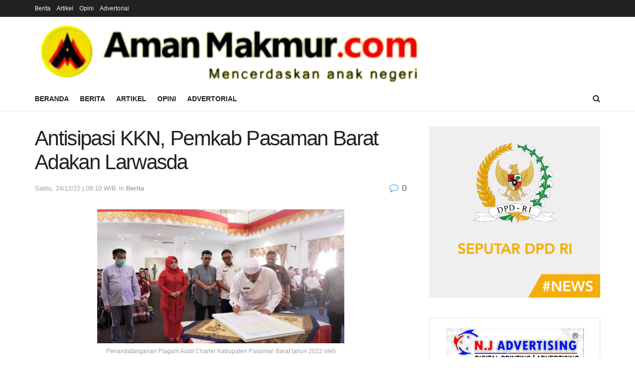

--- FILE ---
content_type: text/html; charset=UTF-8
request_url: https://amanmakmur.com/2022/12/24/antisipasi-kkn-pemkab-pasaman-barat-adakan-larwasda/
body_size: 24238
content:
<!doctype html>
<!--[if lt IE 7]><html class="no-js lt-ie9 lt-ie8 lt-ie7" lang="id"> <![endif]-->
<!--[if IE 7]><html class="no-js lt-ie9 lt-ie8" lang="id"> <![endif]-->
<!--[if IE 8]><html class="no-js lt-ie9" lang="id"> <![endif]-->
<!--[if IE 9]><html class="no-js lt-ie10" lang="id"> <![endif]-->
<!--[if gt IE 8]><!--><html class="no-js" lang="id"> <!--<![endif]--><head><script data-no-optimize="1">var litespeed_docref=sessionStorage.getItem("litespeed_docref");litespeed_docref&&(Object.defineProperty(document,"referrer",{get:function(){return litespeed_docref}}),sessionStorage.removeItem("litespeed_docref"));</script> <meta http-equiv="Content-Type" content="text/html; charset=UTF-8" /><meta name='viewport' content='width=device-width, initial-scale=1, user-scalable=yes' /><link rel="profile" href="http://gmpg.org/xfn/11" /><link rel="pingback" href="https://amanmakmur.com/xmlrpc.php" /><meta name='robots' content='index, follow, max-image-preview:large, max-snippet:-1, max-video-preview:-1' /> <script type="litespeed/javascript">var jnews_ajax_url='/?ajax-request=jnews'</script> <script type="litespeed/javascript">window.jnews=window.jnews||{},window.jnews.library=window.jnews.library||{},window.jnews.library=function(){"use strict";var e=this;e.win=window,e.doc=document,e.noop=function(){},e.globalBody=e.doc.getElementsByTagName("body")[0],e.globalBody=e.globalBody?e.globalBody:e.doc,e.win.jnewsDataStorage=e.win.jnewsDataStorage||{_storage:new WeakMap,put:function(e,t,n){this._storage.has(e)||this._storage.set(e,new Map),this._storage.get(e).set(t,n)},get:function(e,t){return this._storage.get(e).get(t)},has:function(e,t){return this._storage.has(e)&&this._storage.get(e).has(t)},remove:function(e,t){var n=this._storage.get(e).delete(t);return 0===!this._storage.get(e).size&&this._storage.delete(e),n}},e.windowWidth=function(){return e.win.innerWidth||e.docEl.clientWidth||e.globalBody.clientWidth},e.windowHeight=function(){return e.win.innerHeight||e.docEl.clientHeight||e.globalBody.clientHeight},e.requestAnimationFrame=e.win.requestAnimationFrame||e.win.webkitRequestAnimationFrame||e.win.mozRequestAnimationFrame||e.win.msRequestAnimationFrame||window.oRequestAnimationFrame||function(e){return setTimeout(e,1e3/60)},e.cancelAnimationFrame=e.win.cancelAnimationFrame||e.win.webkitCancelAnimationFrame||e.win.webkitCancelRequestAnimationFrame||e.win.mozCancelAnimationFrame||e.win.msCancelRequestAnimationFrame||e.win.oCancelRequestAnimationFrame||function(e){clearTimeout(e)},e.classListSupport="classList"in document.createElement("_"),e.hasClass=e.classListSupport?function(e,t){return e.classList.contains(t)}:function(e,t){return e.className.indexOf(t)>=0},e.addClass=e.classListSupport?function(t,n){e.hasClass(t,n)||t.classList.add(n)}:function(t,n){e.hasClass(t,n)||(t.className+=" "+n)},e.removeClass=e.classListSupport?function(t,n){e.hasClass(t,n)&&t.classList.remove(n)}:function(t,n){e.hasClass(t,n)&&(t.className=t.className.replace(n,""))},e.objKeys=function(e){var t=[];for(var n in e)Object.prototype.hasOwnProperty.call(e,n)&&t.push(n);return t},e.isObjectSame=function(e,t){var n=!0;return JSON.stringify(e)!==JSON.stringify(t)&&(n=!1),n},e.extend=function(){for(var e,t,n,o=arguments[0]||{},i=1,a=arguments.length;i<a;i++)if(null!==(e=arguments[i]))for(t in e)o!==(n=e[t])&&void 0!==n&&(o[t]=n);return o},e.dataStorage=e.win.jnewsDataStorage,e.isVisible=function(e){return 0!==e.offsetWidth&&0!==e.offsetHeight||e.getBoundingClientRect().length},e.getHeight=function(e){return e.offsetHeight||e.clientHeight||e.getBoundingClientRect().height},e.getWidth=function(e){return e.offsetWidth||e.clientWidth||e.getBoundingClientRect().width},e.supportsPassive=!1;try{var t=Object.defineProperty({},"passive",{get:function(){e.supportsPassive=!0}});"createEvent"in e.doc?e.win.addEventListener("test",null,t):"fireEvent"in e.doc&&e.win.attachEvent("test",null)}catch(e){}e.passiveOption=!!e.supportsPassive&&{passive:!0},e.setStorage=function(e,t){e="jnews-"+e;var n={expired:Math.floor(((new Date).getTime()+432e5)/1e3)};t=Object.assign(n,t);localStorage.setItem(e,JSON.stringify(t))},e.getStorage=function(e){e="jnews-"+e;var t=localStorage.getItem(e);return null!==t&&0<t.length?JSON.parse(localStorage.getItem(e)):{}},e.expiredStorage=function(){var t,n="jnews-";for(var o in localStorage)o.indexOf(n)>-1&&"undefined"!==(t=e.getStorage(o.replace(n,""))).expired&&t.expired<Math.floor((new Date).getTime()/1e3)&&localStorage.removeItem(o)},e.addEvents=function(t,n,o){for(var i in n){var a=["touchstart","touchmove"].indexOf(i)>=0&&!o&&e.passiveOption;"createEvent"in e.doc?t.addEventListener(i,n[i],a):"fireEvent"in e.doc&&t.attachEvent("on"+i,n[i])}},e.removeEvents=function(t,n){for(var o in n)"createEvent"in e.doc?t.removeEventListener(o,n[o]):"fireEvent"in e.doc&&t.detachEvent("on"+o,n[o])},e.triggerEvents=function(t,n,o){var i;o=o||{detail:null};return"createEvent"in e.doc?(!(i=e.doc.createEvent("CustomEvent")||new CustomEvent(n)).initCustomEvent||i.initCustomEvent(n,!0,!1,o),void t.dispatchEvent(i)):"fireEvent"in e.doc?((i=e.doc.createEventObject()).eventType=n,void t.fireEvent("on"+i.eventType,i)):void 0},e.getParents=function(t,n){void 0===n&&(n=e.doc);for(var o=[],i=t.parentNode,a=!1;!a;)if(i){var r=i;r.querySelectorAll(n).length?a=!0:(o.push(r),i=r.parentNode)}else o=[],a=!0;return o},e.forEach=function(e,t,n){for(var o=0,i=e.length;o<i;o++)t.call(n,e[o],o)},e.getText=function(e){return e.innerText||e.textContent},e.setText=function(e,t){var n="object"==typeof t?t.innerText||t.textContent:t;e.innerText&&(e.innerText=n),e.textContent&&(e.textContent=n)},e.httpBuildQuery=function(t){return e.objKeys(t).reduce(function t(n){var o=arguments.length>1&&void 0!==arguments[1]?arguments[1]:null;return function(i,a){var r=n[a];a=encodeURIComponent(a);var s=o?"".concat(o,"[").concat(a,"]"):a;return null==r||"function"==typeof r?(i.push("".concat(s,"=")),i):["number","boolean","string"].includes(typeof r)?(i.push("".concat(s,"=").concat(encodeURIComponent(r))),i):(i.push(e.objKeys(r).reduce(t(r,s),[]).join("&")),i)}}(t),[]).join("&")},e.get=function(t,n,o,i){return o="function"==typeof o?o:e.noop,e.ajax("GET",t,n,o,i)},e.post=function(t,n,o,i){return o="function"==typeof o?o:e.noop,e.ajax("POST",t,n,o,i)},e.ajax=function(t,n,o,i,a){var r=new XMLHttpRequest,s=n,c=e.httpBuildQuery(o);if(t=-1!=["GET","POST"].indexOf(t)?t:"GET",r.open(t,s+("GET"==t?"?"+c:""),!0),"POST"==t&&r.setRequestHeader("Content-type","application/x-www-form-urlencoded"),r.setRequestHeader("X-Requested-With","XMLHttpRequest"),r.onreadystatechange=function(){4===r.readyState&&200<=r.status&&300>r.status&&"function"==typeof i&&i.call(void 0,r.response)},void 0!==a&&!a){return{xhr:r,send:function(){r.send("POST"==t?c:null)}}}return r.send("POST"==t?c:null),{xhr:r}},e.scrollTo=function(t,n,o){function i(e,t,n){this.start=this.position(),this.change=e-this.start,this.currentTime=0,this.increment=20,this.duration=void 0===n?500:n,this.callback=t,this.finish=!1,this.animateScroll()}return Math.easeInOutQuad=function(e,t,n,o){return(e/=o/2)<1?n/2*e*e+t:-n/2*(--e*(e-2)-1)+t},i.prototype.stop=function(){this.finish=!0},i.prototype.move=function(t){e.doc.documentElement.scrollTop=t,e.globalBody.parentNode.scrollTop=t,e.globalBody.scrollTop=t},i.prototype.position=function(){return e.doc.documentElement.scrollTop||e.globalBody.parentNode.scrollTop||e.globalBody.scrollTop},i.prototype.animateScroll=function(){this.currentTime+=this.increment;var t=Math.easeInOutQuad(this.currentTime,this.start,this.change,this.duration);this.move(t),this.currentTime<this.duration&&!this.finish?e.requestAnimationFrame.call(e.win,this.animateScroll.bind(this)):this.callback&&"function"==typeof this.callback&&this.callback()},new i(t,n,o)},e.unwrap=function(t){var n,o=t;e.forEach(t,(function(e,t){n?n+=e:n=e})),o.replaceWith(n)},e.performance={start:function(e){performance.mark(e+"Start")},stop:function(e){performance.mark(e+"End"),performance.measure(e,e+"Start",e+"End")}},e.fps=function(){var t=0,n=0,o=0;!function(){var i=t=0,a=0,r=0,s=document.getElementById("fpsTable"),c=function(t){void 0===document.getElementsByTagName("body")[0]?e.requestAnimationFrame.call(e.win,(function(){c(t)})):document.getElementsByTagName("body")[0].appendChild(t)};null===s&&((s=document.createElement("div")).style.position="fixed",s.style.top="120px",s.style.left="10px",s.style.width="100px",s.style.height="20px",s.style.border="1px solid black",s.style.fontSize="11px",s.style.zIndex="100000",s.style.backgroundColor="white",s.id="fpsTable",c(s));var l=function(){o++,n=Date.now(),(a=(o/(r=(n-t)/1e3)).toPrecision(2))!=i&&(i=a,s.innerHTML=i+"fps"),1<r&&(t=n,o=0),e.requestAnimationFrame.call(e.win,l)};l()}()},e.instr=function(e,t){for(var n=0;n<t.length;n++)if(-1!==e.toLowerCase().indexOf(t[n].toLowerCase()))return!0},e.winLoad=function(t,n){function o(o){if("complete"===e.doc.readyState||"interactive"===e.doc.readyState)return!o||n?setTimeout(t,n||1):t(o),1}o()||e.addEvents(e.win,{load:o})},e.docReady=function(t,n){function o(o){if("complete"===e.doc.readyState||"interactive"===e.doc.readyState)return!o||n?setTimeout(t,n||1):t(o),1}o()||e.addEvents(e.doc,{DOMContentLiteSpeedLoaded:o})},e.fireOnce=function(){e.docReady((function(){e.assets=e.assets||[],e.assets.length&&(e.boot(),e.load_assets())}),50)},e.boot=function(){e.length&&e.doc.querySelectorAll("style[media]").forEach((function(e){"not all"==e.getAttribute("media")&&e.removeAttribute("media")}))},e.create_js=function(t,n){var o=e.doc.createElement("script");switch(o.setAttribute("src",t),n){case"defer":o.setAttribute("defer",!0);break;case"async":o.setAttribute("async",!0);break;case"deferasync":o.setAttribute("defer",!0),o.setAttribute("async",!0)}e.globalBody.appendChild(o)},e.load_assets=function(){"object"==typeof e.assets&&e.forEach(e.assets.slice(0),(function(t,n){var o="";t.defer&&(o+="defer"),t.async&&(o+="async"),e.create_js(t.url,o);var i=e.assets.indexOf(t);i>-1&&e.assets.splice(i,1)})),e.assets=jnewsoption.au_scripts=window.jnewsads=[]},e.setCookie=function(e,t,n){var o="";if(n){var i=new Date;i.setTime(i.getTime()+24*n*60*60*1e3),o="; expires="+i.toUTCString()}document.cookie=e+"="+(t||"")+o+"; path=/"},e.getCookie=function(e){for(var t=e+"=",n=document.cookie.split(";"),o=0;o<n.length;o++){for(var i=n[o];" "==i.charAt(0);)i=i.substring(1,i.length);if(0==i.indexOf(t))return i.substring(t.length,i.length)}return null},e.eraseCookie=function(e){document.cookie=e+"=; Path=/; Expires=Thu, 01 Jan 1970 00:00:01 GMT;"},e.docReady((function(){e.globalBody=e.globalBody==e.doc?e.doc.getElementsByTagName("body")[0]:e.globalBody,e.globalBody=e.globalBody?e.globalBody:e.doc})),e.winLoad((function(){e.winLoad((function(){var t=!1;if(void 0!==window.jnewsadmin)if(void 0!==window.file_version_checker){var n=e.objKeys(window.file_version_checker);n.length?n.forEach((function(e){t||"10.0.4"===window.file_version_checker[e]||(t=!0)})):t=!0}else t=!0;t&&(window.jnewsHelper.getMessage(),window.jnewsHelper.getNotice())}),2500)}))},window.jnews.library=new window.jnews.library</script> <title>Antisipasi KKN, Pemkab Pasaman Barat Adakan Larwasda - AmanMakmur.com</title><link rel="canonical" href="https://amanmakmur.com/2022/12/24/antisipasi-kkn-pemkab-pasaman-barat-adakan-larwasda/" /><meta property="og:locale" content="id_ID" /><meta property="og:type" content="article" /><meta property="og:title" content="Antisipasi KKN, Pemkab Pasaman Barat Adakan Larwasda - AmanMakmur.com" /><meta property="og:description" content="PASAMAN BARAT, AmanMakmur.com &#8212;-Pemerintah Kabupaten Pasaman Barat, Jumat (23/12/2022), mengadakan Gelar Pengawas Daerah (Larwasda) tahun 2022 di Aula Kantor Bupati setempat, di Simpang Empat. Larwasda itu ditandai dengan penandatanganan Piagam Audit Charter Kabupaten Pasaman Barat tahun 2022. Larwasda yang dibuka Bupati Pasaman Barat Hamsuardi, dihadiri Wakil Bupati Risnawanto, Kepala Inspektorat Harisman, Kepala Dinas Komunikasi dan [&hellip;]" /><meta property="og:url" content="https://amanmakmur.com/2022/12/24/antisipasi-kkn-pemkab-pasaman-barat-adakan-larwasda/" /><meta property="og:site_name" content="AmanMakmur.com" /><meta property="article:published_time" content="2022-12-24T02:10:49+00:00" /><meta property="og:image" content="https://amanmakmur.com/wp-content/uploads/2022/12/IMG-20221223-WA0039.jpg" /><meta property="og:image:width" content="498" /><meta property="og:image:height" content="270" /><meta property="og:image:type" content="image/jpeg" /><meta name="author" content="Isa Kurniawan" /><meta name="twitter:card" content="summary_large_image" /><meta name="twitter:label1" content="Ditulis oleh" /><meta name="twitter:data1" content="Isa Kurniawan" /><meta name="twitter:label2" content="Estimasi waktu membaca" /><meta name="twitter:data2" content="2 menit" /> <script type="application/ld+json" class="yoast-schema-graph">{"@context":"https://schema.org","@graph":[{"@type":"Article","@id":"https://amanmakmur.com/2022/12/24/antisipasi-kkn-pemkab-pasaman-barat-adakan-larwasda/#article","isPartOf":{"@id":"https://amanmakmur.com/2022/12/24/antisipasi-kkn-pemkab-pasaman-barat-adakan-larwasda/"},"author":{"name":"Isa Kurniawan","@id":"https://amanmakmur.com/#/schema/person/54b6d1b36d075c4e8cfa2c5d1ab655e6"},"headline":"Antisipasi KKN, Pemkab Pasaman Barat Adakan Larwasda","datePublished":"2022-12-24T02:10:49+00:00","mainEntityOfPage":{"@id":"https://amanmakmur.com/2022/12/24/antisipasi-kkn-pemkab-pasaman-barat-adakan-larwasda/"},"wordCount":487,"image":{"@id":"https://amanmakmur.com/2022/12/24/antisipasi-kkn-pemkab-pasaman-barat-adakan-larwasda/#primaryimage"},"thumbnailUrl":"https://amanmakmur.com/wp-content/uploads/2022/12/IMG-20221223-WA0039.jpg","articleSection":["Berita"],"inLanguage":"id"},{"@type":"WebPage","@id":"https://amanmakmur.com/2022/12/24/antisipasi-kkn-pemkab-pasaman-barat-adakan-larwasda/","url":"https://amanmakmur.com/2022/12/24/antisipasi-kkn-pemkab-pasaman-barat-adakan-larwasda/","name":"Antisipasi KKN, Pemkab Pasaman Barat Adakan Larwasda - AmanMakmur.com","isPartOf":{"@id":"https://amanmakmur.com/#website"},"primaryImageOfPage":{"@id":"https://amanmakmur.com/2022/12/24/antisipasi-kkn-pemkab-pasaman-barat-adakan-larwasda/#primaryimage"},"image":{"@id":"https://amanmakmur.com/2022/12/24/antisipasi-kkn-pemkab-pasaman-barat-adakan-larwasda/#primaryimage"},"thumbnailUrl":"https://amanmakmur.com/wp-content/uploads/2022/12/IMG-20221223-WA0039.jpg","datePublished":"2022-12-24T02:10:49+00:00","author":{"@id":"https://amanmakmur.com/#/schema/person/54b6d1b36d075c4e8cfa2c5d1ab655e6"},"breadcrumb":{"@id":"https://amanmakmur.com/2022/12/24/antisipasi-kkn-pemkab-pasaman-barat-adakan-larwasda/#breadcrumb"},"inLanguage":"id","potentialAction":[{"@type":"ReadAction","target":["https://amanmakmur.com/2022/12/24/antisipasi-kkn-pemkab-pasaman-barat-adakan-larwasda/"]}]},{"@type":"ImageObject","inLanguage":"id","@id":"https://amanmakmur.com/2022/12/24/antisipasi-kkn-pemkab-pasaman-barat-adakan-larwasda/#primaryimage","url":"https://amanmakmur.com/wp-content/uploads/2022/12/IMG-20221223-WA0039.jpg","contentUrl":"https://amanmakmur.com/wp-content/uploads/2022/12/IMG-20221223-WA0039.jpg","width":498,"height":270,"caption":"Penandatanganan Piagam Audit Charter Kabupaten Pasaman Barat tahun 2022 oleh Bupati Hamsuardi. (Foto : gmz)"},{"@type":"BreadcrumbList","@id":"https://amanmakmur.com/2022/12/24/antisipasi-kkn-pemkab-pasaman-barat-adakan-larwasda/#breadcrumb","itemListElement":[{"@type":"ListItem","position":1,"name":"Beranda","item":"https://amanmakmur.com/"},{"@type":"ListItem","position":2,"name":"Antisipasi KKN, Pemkab Pasaman Barat Adakan Larwasda"}]},{"@type":"WebSite","@id":"https://amanmakmur.com/#website","url":"https://amanmakmur.com/","name":"AmanMakmur.com","description":"Mencerdaskan Anak Nagari","potentialAction":[{"@type":"SearchAction","target":{"@type":"EntryPoint","urlTemplate":"https://amanmakmur.com/?s={search_term_string}"},"query-input":{"@type":"PropertyValueSpecification","valueRequired":true,"valueName":"search_term_string"}}],"inLanguage":"id"},{"@type":"Person","@id":"https://amanmakmur.com/#/schema/person/54b6d1b36d075c4e8cfa2c5d1ab655e6","name":"Isa Kurniawan","sameAs":["https://amanmakmur.com"],"url":"https://amanmakmur.com/author/admin/"}]}</script> <link rel='dns-prefetch' href='//fonts.googleapis.com' /><link rel='preconnect' href='https://fonts.gstatic.com' /><link rel="alternate" type="application/rss+xml" title="AmanMakmur.com &raquo; Feed" href="https://amanmakmur.com/feed/" /><link rel="alternate" type="application/rss+xml" title="AmanMakmur.com &raquo; Umpan Komentar" href="https://amanmakmur.com/comments/feed/" /><link rel="alternate" title="oEmbed (JSON)" type="application/json+oembed" href="https://amanmakmur.com/wp-json/oembed/1.0/embed?url=https%3A%2F%2Famanmakmur.com%2F2022%2F12%2F24%2Fantisipasi-kkn-pemkab-pasaman-barat-adakan-larwasda%2F" /><link rel="alternate" title="oEmbed (XML)" type="text/xml+oembed" href="https://amanmakmur.com/wp-json/oembed/1.0/embed?url=https%3A%2F%2Famanmakmur.com%2F2022%2F12%2F24%2Fantisipasi-kkn-pemkab-pasaman-barat-adakan-larwasda%2F&#038;format=xml" /><style id='wp-img-auto-sizes-contain-inline-css' type='text/css'>img:is([sizes=auto i],[sizes^="auto," i]){contain-intrinsic-size:3000px 1500px}
/*# sourceURL=wp-img-auto-sizes-contain-inline-css */</style><link data-optimized="2" rel="stylesheet" href="https://amanmakmur.com/wp-content/litespeed/css/0d9227c27bdf52b234a81c05b4f92a94.css?ver=8ac1f" /><style id='global-styles-inline-css' type='text/css'>:root{--wp--preset--aspect-ratio--square: 1;--wp--preset--aspect-ratio--4-3: 4/3;--wp--preset--aspect-ratio--3-4: 3/4;--wp--preset--aspect-ratio--3-2: 3/2;--wp--preset--aspect-ratio--2-3: 2/3;--wp--preset--aspect-ratio--16-9: 16/9;--wp--preset--aspect-ratio--9-16: 9/16;--wp--preset--color--black: #000000;--wp--preset--color--cyan-bluish-gray: #abb8c3;--wp--preset--color--white: #ffffff;--wp--preset--color--pale-pink: #f78da7;--wp--preset--color--vivid-red: #cf2e2e;--wp--preset--color--luminous-vivid-orange: #ff6900;--wp--preset--color--luminous-vivid-amber: #fcb900;--wp--preset--color--light-green-cyan: #7bdcb5;--wp--preset--color--vivid-green-cyan: #00d084;--wp--preset--color--pale-cyan-blue: #8ed1fc;--wp--preset--color--vivid-cyan-blue: #0693e3;--wp--preset--color--vivid-purple: #9b51e0;--wp--preset--gradient--vivid-cyan-blue-to-vivid-purple: linear-gradient(135deg,rgb(6,147,227) 0%,rgb(155,81,224) 100%);--wp--preset--gradient--light-green-cyan-to-vivid-green-cyan: linear-gradient(135deg,rgb(122,220,180) 0%,rgb(0,208,130) 100%);--wp--preset--gradient--luminous-vivid-amber-to-luminous-vivid-orange: linear-gradient(135deg,rgb(252,185,0) 0%,rgb(255,105,0) 100%);--wp--preset--gradient--luminous-vivid-orange-to-vivid-red: linear-gradient(135deg,rgb(255,105,0) 0%,rgb(207,46,46) 100%);--wp--preset--gradient--very-light-gray-to-cyan-bluish-gray: linear-gradient(135deg,rgb(238,238,238) 0%,rgb(169,184,195) 100%);--wp--preset--gradient--cool-to-warm-spectrum: linear-gradient(135deg,rgb(74,234,220) 0%,rgb(151,120,209) 20%,rgb(207,42,186) 40%,rgb(238,44,130) 60%,rgb(251,105,98) 80%,rgb(254,248,76) 100%);--wp--preset--gradient--blush-light-purple: linear-gradient(135deg,rgb(255,206,236) 0%,rgb(152,150,240) 100%);--wp--preset--gradient--blush-bordeaux: linear-gradient(135deg,rgb(254,205,165) 0%,rgb(254,45,45) 50%,rgb(107,0,62) 100%);--wp--preset--gradient--luminous-dusk: linear-gradient(135deg,rgb(255,203,112) 0%,rgb(199,81,192) 50%,rgb(65,88,208) 100%);--wp--preset--gradient--pale-ocean: linear-gradient(135deg,rgb(255,245,203) 0%,rgb(182,227,212) 50%,rgb(51,167,181) 100%);--wp--preset--gradient--electric-grass: linear-gradient(135deg,rgb(202,248,128) 0%,rgb(113,206,126) 100%);--wp--preset--gradient--midnight: linear-gradient(135deg,rgb(2,3,129) 0%,rgb(40,116,252) 100%);--wp--preset--font-size--small: 13px;--wp--preset--font-size--medium: 20px;--wp--preset--font-size--large: 36px;--wp--preset--font-size--x-large: 42px;--wp--preset--spacing--20: 0.44rem;--wp--preset--spacing--30: 0.67rem;--wp--preset--spacing--40: 1rem;--wp--preset--spacing--50: 1.5rem;--wp--preset--spacing--60: 2.25rem;--wp--preset--spacing--70: 3.38rem;--wp--preset--spacing--80: 5.06rem;--wp--preset--shadow--natural: 6px 6px 9px rgba(0, 0, 0, 0.2);--wp--preset--shadow--deep: 12px 12px 50px rgba(0, 0, 0, 0.4);--wp--preset--shadow--sharp: 6px 6px 0px rgba(0, 0, 0, 0.2);--wp--preset--shadow--outlined: 6px 6px 0px -3px rgb(255, 255, 255), 6px 6px rgb(0, 0, 0);--wp--preset--shadow--crisp: 6px 6px 0px rgb(0, 0, 0);}:where(.is-layout-flex){gap: 0.5em;}:where(.is-layout-grid){gap: 0.5em;}body .is-layout-flex{display: flex;}.is-layout-flex{flex-wrap: wrap;align-items: center;}.is-layout-flex > :is(*, div){margin: 0;}body .is-layout-grid{display: grid;}.is-layout-grid > :is(*, div){margin: 0;}:where(.wp-block-columns.is-layout-flex){gap: 2em;}:where(.wp-block-columns.is-layout-grid){gap: 2em;}:where(.wp-block-post-template.is-layout-flex){gap: 1.25em;}:where(.wp-block-post-template.is-layout-grid){gap: 1.25em;}.has-black-color{color: var(--wp--preset--color--black) !important;}.has-cyan-bluish-gray-color{color: var(--wp--preset--color--cyan-bluish-gray) !important;}.has-white-color{color: var(--wp--preset--color--white) !important;}.has-pale-pink-color{color: var(--wp--preset--color--pale-pink) !important;}.has-vivid-red-color{color: var(--wp--preset--color--vivid-red) !important;}.has-luminous-vivid-orange-color{color: var(--wp--preset--color--luminous-vivid-orange) !important;}.has-luminous-vivid-amber-color{color: var(--wp--preset--color--luminous-vivid-amber) !important;}.has-light-green-cyan-color{color: var(--wp--preset--color--light-green-cyan) !important;}.has-vivid-green-cyan-color{color: var(--wp--preset--color--vivid-green-cyan) !important;}.has-pale-cyan-blue-color{color: var(--wp--preset--color--pale-cyan-blue) !important;}.has-vivid-cyan-blue-color{color: var(--wp--preset--color--vivid-cyan-blue) !important;}.has-vivid-purple-color{color: var(--wp--preset--color--vivid-purple) !important;}.has-black-background-color{background-color: var(--wp--preset--color--black) !important;}.has-cyan-bluish-gray-background-color{background-color: var(--wp--preset--color--cyan-bluish-gray) !important;}.has-white-background-color{background-color: var(--wp--preset--color--white) !important;}.has-pale-pink-background-color{background-color: var(--wp--preset--color--pale-pink) !important;}.has-vivid-red-background-color{background-color: var(--wp--preset--color--vivid-red) !important;}.has-luminous-vivid-orange-background-color{background-color: var(--wp--preset--color--luminous-vivid-orange) !important;}.has-luminous-vivid-amber-background-color{background-color: var(--wp--preset--color--luminous-vivid-amber) !important;}.has-light-green-cyan-background-color{background-color: var(--wp--preset--color--light-green-cyan) !important;}.has-vivid-green-cyan-background-color{background-color: var(--wp--preset--color--vivid-green-cyan) !important;}.has-pale-cyan-blue-background-color{background-color: var(--wp--preset--color--pale-cyan-blue) !important;}.has-vivid-cyan-blue-background-color{background-color: var(--wp--preset--color--vivid-cyan-blue) !important;}.has-vivid-purple-background-color{background-color: var(--wp--preset--color--vivid-purple) !important;}.has-black-border-color{border-color: var(--wp--preset--color--black) !important;}.has-cyan-bluish-gray-border-color{border-color: var(--wp--preset--color--cyan-bluish-gray) !important;}.has-white-border-color{border-color: var(--wp--preset--color--white) !important;}.has-pale-pink-border-color{border-color: var(--wp--preset--color--pale-pink) !important;}.has-vivid-red-border-color{border-color: var(--wp--preset--color--vivid-red) !important;}.has-luminous-vivid-orange-border-color{border-color: var(--wp--preset--color--luminous-vivid-orange) !important;}.has-luminous-vivid-amber-border-color{border-color: var(--wp--preset--color--luminous-vivid-amber) !important;}.has-light-green-cyan-border-color{border-color: var(--wp--preset--color--light-green-cyan) !important;}.has-vivid-green-cyan-border-color{border-color: var(--wp--preset--color--vivid-green-cyan) !important;}.has-pale-cyan-blue-border-color{border-color: var(--wp--preset--color--pale-cyan-blue) !important;}.has-vivid-cyan-blue-border-color{border-color: var(--wp--preset--color--vivid-cyan-blue) !important;}.has-vivid-purple-border-color{border-color: var(--wp--preset--color--vivid-purple) !important;}.has-vivid-cyan-blue-to-vivid-purple-gradient-background{background: var(--wp--preset--gradient--vivid-cyan-blue-to-vivid-purple) !important;}.has-light-green-cyan-to-vivid-green-cyan-gradient-background{background: var(--wp--preset--gradient--light-green-cyan-to-vivid-green-cyan) !important;}.has-luminous-vivid-amber-to-luminous-vivid-orange-gradient-background{background: var(--wp--preset--gradient--luminous-vivid-amber-to-luminous-vivid-orange) !important;}.has-luminous-vivid-orange-to-vivid-red-gradient-background{background: var(--wp--preset--gradient--luminous-vivid-orange-to-vivid-red) !important;}.has-very-light-gray-to-cyan-bluish-gray-gradient-background{background: var(--wp--preset--gradient--very-light-gray-to-cyan-bluish-gray) !important;}.has-cool-to-warm-spectrum-gradient-background{background: var(--wp--preset--gradient--cool-to-warm-spectrum) !important;}.has-blush-light-purple-gradient-background{background: var(--wp--preset--gradient--blush-light-purple) !important;}.has-blush-bordeaux-gradient-background{background: var(--wp--preset--gradient--blush-bordeaux) !important;}.has-luminous-dusk-gradient-background{background: var(--wp--preset--gradient--luminous-dusk) !important;}.has-pale-ocean-gradient-background{background: var(--wp--preset--gradient--pale-ocean) !important;}.has-electric-grass-gradient-background{background: var(--wp--preset--gradient--electric-grass) !important;}.has-midnight-gradient-background{background: var(--wp--preset--gradient--midnight) !important;}.has-small-font-size{font-size: var(--wp--preset--font-size--small) !important;}.has-medium-font-size{font-size: var(--wp--preset--font-size--medium) !important;}.has-large-font-size{font-size: var(--wp--preset--font-size--large) !important;}.has-x-large-font-size{font-size: var(--wp--preset--font-size--x-large) !important;}
/*# sourceURL=global-styles-inline-css */</style><style id='classic-theme-styles-inline-css' type='text/css'>/*! This file is auto-generated */
.wp-block-button__link{color:#fff;background-color:#32373c;border-radius:9999px;box-shadow:none;text-decoration:none;padding:calc(.667em + 2px) calc(1.333em + 2px);font-size:1.125em}.wp-block-file__button{background:#32373c;color:#fff;text-decoration:none}
/*# sourceURL=/wp-includes/css/classic-themes.min.css */</style> <script type="litespeed/javascript" data-src="https://amanmakmur.com/wp-includes/js/jquery/jquery.min.js" id="jquery-core-js"></script> <script></script><link rel="https://api.w.org/" href="https://amanmakmur.com/wp-json/" /><link rel="alternate" title="JSON" type="application/json" href="https://amanmakmur.com/wp-json/wp/v2/posts/20399" /><link rel="EditURI" type="application/rsd+xml" title="RSD" href="https://amanmakmur.com/xmlrpc.php?rsd" /><meta name="generator" content="WordPress 6.9" /><link rel='shortlink' href='https://amanmakmur.com/?p=20399' /><meta name="generator" content="Powered by WPBakery Page Builder - drag and drop page builder for WordPress."/><link rel="icon" href="https://amanmakmur.com/wp-content/uploads/2021/04/cropped-faviconamanmakmur-32x32.png" sizes="32x32" /><link rel="icon" href="https://amanmakmur.com/wp-content/uploads/2021/04/cropped-faviconamanmakmur-192x192.png" sizes="192x192" /><link rel="apple-touch-icon" href="https://amanmakmur.com/wp-content/uploads/2021/04/cropped-faviconamanmakmur-180x180.png" /><meta name="msapplication-TileImage" content="https://amanmakmur.com/wp-content/uploads/2021/04/cropped-faviconamanmakmur-270x270.png" />
<noscript><style>.wpb_animate_when_almost_visible { opacity: 1; }</style></noscript></head><body class="wp-singular post-template-default single single-post postid-20399 single-format-standard wp-embed-responsive wp-theme-jnews jeg_toggle_light jeg_single_tpl_1 jnews jsc_normal wpb-js-composer js-comp-ver-8.7.2 vc_responsive"><div class="jeg_ad jeg_ad_top jnews_header_top_ads"><div class='ads-wrapper  '></div></div><div class="jeg_viewport"><div class="jeg_header_wrapper"><div class="jeg_header_instagram_wrapper"></div><div class="jeg_header normal"><div class="jeg_topbar jeg_container jeg_navbar_wrapper dark"><div class="container"><div class="jeg_nav_row"><div class="jeg_nav_col jeg_nav_left  jeg_nav_grow"><div class="item_wrap jeg_nav_alignleft"><div class="jeg_nav_item"><ul class="jeg_menu jeg_top_menu"><li id="menu-item-690" class="menu-item menu-item-type-taxonomy menu-item-object-category current-post-ancestor current-menu-parent current-post-parent menu-item-690"><a href="https://amanmakmur.com/category/berita/">Berita</a></li><li id="menu-item-689" class="menu-item menu-item-type-taxonomy menu-item-object-category menu-item-689"><a href="https://amanmakmur.com/category/artikel/">Artikel</a></li><li id="menu-item-691" class="menu-item menu-item-type-taxonomy menu-item-object-category menu-item-691"><a href="https://amanmakmur.com/category/opini/">Opini</a></li><li id="menu-item-688" class="menu-item menu-item-type-taxonomy menu-item-object-category menu-item-688"><a href="https://amanmakmur.com/category/advertorial/">Advertorial</a></li></ul></div></div></div><div class="jeg_nav_col jeg_nav_center  jeg_nav_normal"><div class="item_wrap jeg_nav_aligncenter"></div></div><div class="jeg_nav_col jeg_nav_right  jeg_nav_normal"><div class="item_wrap jeg_nav_alignright"></div></div></div></div></div><div class="jeg_midbar jeg_container jeg_navbar_wrapper normal"><div class="container"><div class="jeg_nav_row"><div class="jeg_nav_col jeg_nav_left jeg_nav_normal"><div class="item_wrap jeg_nav_alignleft"><div class="jeg_nav_item jeg_logo jeg_desktop_logo"><div class="site-title">
<a href="https://amanmakmur.com/" aria-label="Visit Homepage" style="padding: 0 0 0 0;">
<img data-lazyloaded="1" src="[data-uri]" class='jeg_logo_img' data-src="https://amanmakmur.com/wp-content/uploads/2021/03/logo-mobile.png" data-srcset="https://amanmakmur.com/wp-content/uploads/2021/03/logo-mobile.png 1x, https://amanmakmur.com/wp-content/uploads/2021/03/logo-mobile.png 2x" alt="AmanMakmur.com"data-light-src="https://amanmakmur.com/wp-content/uploads/2021/03/logo-mobile.png" data-light-srcset="https://amanmakmur.com/wp-content/uploads/2021/03/logo-mobile.png 1x, https://amanmakmur.com/wp-content/uploads/2021/03/logo-mobile.png 2x" data-dark-src="https://amanmakmur.com/wp-content/themes/jnews/assets/img/logo_darkmode.png" data-dark-srcset="https://amanmakmur.com/wp-content/themes/jnews/assets/img/logo_darkmode.png 1x, https://amanmakmur.com/wp-content/themes/jnews/assets/img/logo_darkmode@2x.png 2x"width="800" height="134">			</a></div></div></div></div><div class="jeg_nav_col jeg_nav_center jeg_nav_normal"><div class="item_wrap jeg_nav_aligncenter"></div></div><div class="jeg_nav_col jeg_nav_right jeg_nav_grow"><div class="item_wrap jeg_nav_alignright"><div class="jeg_nav_item jeg_ad jeg_ad_top jnews_header_ads"><div class='ads-wrapper  '><a href='#' aria-label="Visit advertisement link" rel="noopener" class='adlink ads_image '>
<img width="728" height="90" src='https://amanmakmur.com/wp-content/themes/jnews/assets/img/jeg-empty.png' class='lazyload' data-src='https://amanmakmur.com/wp-content/uploads/2021/01/ad_728x90.png' alt='Advertisement' data-pin-no-hover="true">
</a></div></div></div></div></div></div></div><div class="jeg_bottombar jeg_navbar jeg_container jeg_navbar_wrapper jeg_navbar_normal jeg_navbar_normal"><div class="container"><div class="jeg_nav_row"><div class="jeg_nav_col jeg_nav_left jeg_nav_grow"><div class="item_wrap jeg_nav_alignleft"><div class="jeg_nav_item jeg_main_menu_wrapper"><div class="jeg_mainmenu_wrap"><ul class="jeg_menu jeg_main_menu jeg_menu_style_1" data-animation="animate"><li id="menu-item-19008" class="menu-item menu-item-type-custom menu-item-object-custom menu-item-home menu-item-19008 bgnav" data-item-row="default" ><a href="https://amanmakmur.com/">Beranda</a></li><li id="menu-item-669" class="menu-item menu-item-type-taxonomy menu-item-object-category current-post-ancestor current-menu-parent current-post-parent menu-item-669 bgnav" data-item-row="default" ><a href="https://amanmakmur.com/category/berita/">Berita</a></li><li id="menu-item-670" class="menu-item menu-item-type-taxonomy menu-item-object-category menu-item-670 bgnav" data-item-row="default" ><a href="https://amanmakmur.com/category/artikel/">Artikel</a></li><li id="menu-item-671" class="menu-item menu-item-type-taxonomy menu-item-object-category menu-item-671 bgnav" data-item-row="default" ><a href="https://amanmakmur.com/category/opini/">Opini</a></li><li id="menu-item-672" class="menu-item menu-item-type-taxonomy menu-item-object-category menu-item-672 bgnav" data-item-row="default" ><a href="https://amanmakmur.com/category/advertorial/">Advertorial</a></li></ul></div></div></div></div><div class="jeg_nav_col jeg_nav_center jeg_nav_normal"><div class="item_wrap jeg_nav_aligncenter"></div></div><div class="jeg_nav_col jeg_nav_right jeg_nav_normal"><div class="item_wrap jeg_nav_alignright"><div class="jeg_nav_item jeg_search_wrapper search_icon jeg_search_popup_expand">
<a href="#" class="jeg_search_toggle" aria-label="Search Button"><i class="fa fa-search"></i></a><form action="https://amanmakmur.com/" method="get" class="jeg_search_form" target="_top">
<input name="s" class="jeg_search_input" placeholder="Search..." type="text" value="" autocomplete="off">
<button aria-label="Search Button" type="submit" class="jeg_search_button btn"><i class="fa fa-search"></i></button></form><div class="jeg_search_result jeg_search_hide with_result"><div class="search-result-wrapper"></div><div class="search-link search-noresult">
No Result</div><div class="search-link search-all-button">
<i class="fa fa-search"></i> View All Result</div></div></div></div></div></div></div></div></div></div><div class="jeg_header_sticky"><div class="sticky_blankspace"></div><div class="jeg_header normal"><div class="jeg_container"><div data-mode="scroll" class="jeg_stickybar jeg_navbar jeg_navbar_wrapper jeg_navbar_normal jeg_navbar_normal"><div class="container"><div class="jeg_nav_row"><div class="jeg_nav_col jeg_nav_left jeg_nav_grow"><div class="item_wrap jeg_nav_alignleft"><div class="jeg_nav_item jeg_main_menu_wrapper"><div class="jeg_mainmenu_wrap"><ul class="jeg_menu jeg_main_menu jeg_menu_style_1" data-animation="animate"><li id="menu-item-19008" class="menu-item menu-item-type-custom menu-item-object-custom menu-item-home menu-item-19008 bgnav" data-item-row="default" ><a href="https://amanmakmur.com/">Beranda</a></li><li id="menu-item-669" class="menu-item menu-item-type-taxonomy menu-item-object-category current-post-ancestor current-menu-parent current-post-parent menu-item-669 bgnav" data-item-row="default" ><a href="https://amanmakmur.com/category/berita/">Berita</a></li><li id="menu-item-670" class="menu-item menu-item-type-taxonomy menu-item-object-category menu-item-670 bgnav" data-item-row="default" ><a href="https://amanmakmur.com/category/artikel/">Artikel</a></li><li id="menu-item-671" class="menu-item menu-item-type-taxonomy menu-item-object-category menu-item-671 bgnav" data-item-row="default" ><a href="https://amanmakmur.com/category/opini/">Opini</a></li><li id="menu-item-672" class="menu-item menu-item-type-taxonomy menu-item-object-category menu-item-672 bgnav" data-item-row="default" ><a href="https://amanmakmur.com/category/advertorial/">Advertorial</a></li></ul></div></div></div></div><div class="jeg_nav_col jeg_nav_center jeg_nav_normal"><div class="item_wrap jeg_nav_aligncenter"></div></div><div class="jeg_nav_col jeg_nav_right jeg_nav_normal"><div class="item_wrap jeg_nav_alignright"><div class="jeg_nav_item jeg_search_wrapper search_icon jeg_search_popup_expand">
<a href="#" class="jeg_search_toggle" aria-label="Search Button"><i class="fa fa-search"></i></a><form action="https://amanmakmur.com/" method="get" class="jeg_search_form" target="_top">
<input name="s" class="jeg_search_input" placeholder="Search..." type="text" value="" autocomplete="off">
<button aria-label="Search Button" type="submit" class="jeg_search_button btn"><i class="fa fa-search"></i></button></form><div class="jeg_search_result jeg_search_hide with_result"><div class="search-result-wrapper"></div><div class="search-link search-noresult">
No Result</div><div class="search-link search-all-button">
<i class="fa fa-search"></i> View All Result</div></div></div></div></div></div></div></div></div></div></div><div class="jeg_navbar_mobile_wrapper"><div class="jeg_navbar_mobile" data-mode="scroll"><div class="jeg_mobile_bottombar jeg_mobile_midbar jeg_container normal"><div class="container"><div class="jeg_nav_row"><div class="jeg_nav_col jeg_nav_left jeg_nav_normal"><div class="item_wrap jeg_nav_alignleft"><div class="jeg_nav_item">
<a href="#" aria-label="Show Menu" class="toggle_btn jeg_mobile_toggle"><i class="fa fa-bars"></i></a></div></div></div><div class="jeg_nav_col jeg_nav_center jeg_nav_grow"><div class="item_wrap jeg_nav_aligncenter"><div class="jeg_nav_item jeg_mobile_logo"><div class="site-title">
<a href="https://amanmakmur.com/" aria-label="Visit Homepage">
<img data-lazyloaded="1" src="[data-uri]" class='jeg_logo_img' data-src="https://amanmakmur.com/wp-content/uploads/2021/03/logo-mobile.png" data-srcset="https://amanmakmur.com/wp-content/uploads/2021/03/logo-mobile.png 1x, https://amanmakmur.com/wp-content/uploads/2021/03/logo-mobile.png 2x" alt="AmanMakmur.com"data-light-src="https://amanmakmur.com/wp-content/uploads/2021/03/logo-mobile.png" data-light-srcset="https://amanmakmur.com/wp-content/uploads/2021/03/logo-mobile.png 1x, https://amanmakmur.com/wp-content/uploads/2021/03/logo-mobile.png 2x" data-dark-src="https://amanmakmur.com/wp-content/themes/jnews/assets/img/logo_darkmode.png" data-dark-srcset="https://amanmakmur.com/wp-content/themes/jnews/assets/img/logo_darkmode.png 1x, https://amanmakmur.com/wp-content/themes/jnews/assets/img/logo_darkmode@2x.png 2x"width="800" height="134">			</a></div></div></div></div><div class="jeg_nav_col jeg_nav_right jeg_nav_normal"><div class="item_wrap jeg_nav_alignright"><div class="jeg_nav_item jeg_search_wrapper jeg_search_popup_expand">
<a href="#" aria-label="Search Button" class="jeg_search_toggle"><i class="fa fa-search"></i></a><form action="https://amanmakmur.com/" method="get" class="jeg_search_form" target="_top">
<input name="s" class="jeg_search_input" placeholder="Search..." type="text" value="" autocomplete="off">
<button aria-label="Search Button" type="submit" class="jeg_search_button btn"><i class="fa fa-search"></i></button></form><div class="jeg_search_result jeg_search_hide with_result"><div class="search-result-wrapper"></div><div class="search-link search-noresult">
No Result</div><div class="search-link search-all-button">
<i class="fa fa-search"></i> View All Result</div></div></div></div></div></div></div></div></div><div class="sticky_blankspace" style="height: 60px;"></div></div><div class="jeg_ad jeg_ad_top jnews_header_bottom_ads"><div class='ads-wrapper  '></div></div><div class="post-wrapper"><div class="post-wrap" ><div class="jeg_main "><div class="jeg_container"><div class="jeg_content jeg_singlepage"><div class="container"><div class="jeg_ad jeg_article jnews_article_top_ads"><div class='ads-wrapper  '></div></div><div class="row"><div class="jeg_main_content col-md-8"><div class="jeg_inner_content"><div class="entry-header"><h1 class="jeg_post_title">Antisipasi KKN, Pemkab Pasaman Barat Adakan Larwasda</h1><div class="jeg_meta_container"><div class="jeg_post_meta jeg_post_meta_1"><div class="meta_left"><div class="jeg_meta_date">
<a href="https://amanmakmur.com/2022/12/24/antisipasi-kkn-pemkab-pasaman-barat-adakan-larwasda/">Sabtu, 24/12/22 | 09:10 WIB</a></div><div class="jeg_meta_category">
<span><span class="meta_text">in</span>
<a href="https://amanmakmur.com/category/berita/" rel="category tag">Berita</a>				</span></div></div><div class="meta_right"><div class="jeg_meta_comment"><a href="https://amanmakmur.com/2022/12/24/antisipasi-kkn-pemkab-pasaman-barat-adakan-larwasda/#respond"><i
class="fa fa-comment-o"></i> 0</a></div></div></div></div></div><div class="jeg_share_top_container"></div><div class="jeg_ad jeg_article jnews_content_top_ads "><div class='ads-wrapper  '></div></div><div class="entry-content no-share"><div class="jeg_share_button share-float jeg_sticky_share clearfix share-monocrhome"><div class="jeg_share_float_container"></div></div><div class="content-inner "><figure id="attachment_20400" aria-describedby="caption-attachment-20400" style="width: 498px" class="wp-caption aligncenter"><img data-lazyloaded="1" src="[data-uri]" fetchpriority="high" decoding="async" class="wp-image-20400 size-full" data-src="https://amanmakmur.com/wp-content/uploads/2022/12/IMG-20221223-WA0039.jpg" alt="" width="498" height="270" data-srcset="https://amanmakmur.com/wp-content/uploads/2022/12/IMG-20221223-WA0039.jpg 498w, https://amanmakmur.com/wp-content/uploads/2022/12/IMG-20221223-WA0039-300x163.jpg 300w" data-sizes="(max-width: 498px) 100vw, 498px" /><figcaption id="caption-attachment-20400" class="wp-caption-text">Penandatanganan Piagam Audit Charter Kabupaten Pasaman Barat tahun 2022 oleh Bupati Hamsuardi. (Foto : gmz)</figcaption></figure><p><strong>PASAMAN BARAT, AmanMakmur.com</strong> &#8212;-Pemerintah Kabupaten Pasaman Barat, Jumat (23/12/2022), mengadakan <em><strong>Gelar Pengawas Daerah (Larwasda)</strong></em> tahun 2022 di Aula Kantor Bupati setempat, di Simpang Empat.</p><div class="jeg_ad jeg_ad_article jnews_content_inline_ads  "><div class='ads-wrapper align-right '></div></div><p>Larwasda itu ditandai dengan penandatanganan Piagam Audit Charter Kabupaten Pasaman Barat tahun 2022.</p><p>Larwasda yang dibuka Bupati Pasaman Barat <strong>Hamsuardi,</strong> dihadiri Wakil Bupati <strong>Risnawanto,</strong> Kepala Inspektorat <strong>Harisman,</strong> Kepala Dinas Komunikasi dan Informatika <strong>Edy Murdani,</strong> Kepala OPD, bersama <em>stakeholder</em> terkait se Pasaman Barat.</p><div class='jnews_inline_related_post_wrapper left half'><div class='jnews_inline_related_post'><div  class="jeg_postblock_21 jeg_postblock jeg_module_hook jeg_pagination_disable jeg_col_1o3 jnews_module_20399_1_69798f028a54d   " data-unique="jnews_module_20399_1_69798f028a54d"><div class="jeg_block_heading jeg_block_heading_3 jeg_subcat_right"><h3 class="jeg_block_title"><span>Lihat<strong>Juga</strong></span></h3></div><div class="jeg_block_container"><div class="jeg_posts jeg_load_more_flag"><article class="jeg_post jeg_pl_sm format-standard"><div class="jeg_thumb">
<a href="https://amanmakmur.com/2026/01/28/evaluasi-haji-2025-komite-iii-dpd-ri-minta-kemenhaj-pastikan-kesiapan-fisik-jamaah-di-tahun-2026/" aria-label="Read article: Evaluasi Haji 2025, Komite III DPD RI Minta Kemenhaj Pastikan Kesiapan Fisik Jamaah di Tahun 2026"><div class="thumbnail-container animate-lazy  size-715 "><img width="120" height="86" src="https://amanmakmur.com/wp-content/themes/jnews/assets/img/jeg-empty.png" class="attachment-jnews-120x86 size-jnews-120x86 lazyload wp-post-image" alt="Evaluasi Haji 2025, Komite III DPD RI Minta Kemenhaj Pastikan Kesiapan Fisik Jamaah di Tahun 2026" sizes="(max-width: 120px) 100vw, 120px" data-src="https://amanmakmur.com/wp-content/uploads/2026/01/Screenshot_20260128_032836_WhatsApp-120x86.jpg" data-srcset="https://amanmakmur.com/wp-content/uploads/2026/01/Screenshot_20260128_032836_WhatsApp-120x86.jpg 120w, https://amanmakmur.com/wp-content/uploads/2026/01/Screenshot_20260128_032836_WhatsApp-350x250.jpg 350w, https://amanmakmur.com/wp-content/uploads/2026/01/Screenshot_20260128_032836_WhatsApp-750x536.jpg 750w" data-sizes="auto" data-expand="700" /></div></a></div><div class="jeg_postblock_content"><h3 class="jeg_post_title">
<a href="https://amanmakmur.com/2026/01/28/evaluasi-haji-2025-komite-iii-dpd-ri-minta-kemenhaj-pastikan-kesiapan-fisik-jamaah-di-tahun-2026/">Evaluasi Haji 2025, Komite III DPD RI Minta Kemenhaj Pastikan Kesiapan Fisik Jamaah di Tahun 2026</a></h3><div class="jeg_post_meta"><div class="jeg_meta_date"><a href="https://amanmakmur.com/2026/01/28/evaluasi-haji-2025-komite-iii-dpd-ri-minta-kemenhaj-pastikan-kesiapan-fisik-jamaah-di-tahun-2026/" ><i class="fa fa-clock-o"></i> Rabu, 28/1/26 | 07:34 WIB</a></div><div class="jeg_meta_views"><a href="https://amanmakmur.com/2026/01/28/evaluasi-haji-2025-komite-iii-dpd-ri-minta-kemenhaj-pastikan-kesiapan-fisik-jamaah-di-tahun-2026/" ><i class="fa fa-eye"></i> 4 </a></div></div></div></article><article class="jeg_post jeg_pl_sm format-standard"><div class="jeg_thumb">
<a href="https://amanmakmur.com/2026/01/28/barang-ketinggalan-di-ka-laporkan-ke-contact-center-kai-121/" aria-label="Read article: Barang Ketinggalan di KA, Laporkan ke Contact Center KAI 121"><div class="thumbnail-container animate-lazy  size-715 "><img width="120" height="86" src="https://amanmakmur.com/wp-content/themes/jnews/assets/img/jeg-empty.png" class="attachment-jnews-120x86 size-jnews-120x86 lazyload wp-post-image" alt="Barang Ketinggalan di KA, Laporkan ke Contact Center KAI 121" sizes="(max-width: 120px) 100vw, 120px" data-src="https://amanmakmur.com/wp-content/uploads/2026/01/Screenshot_20260128_024453_WhatsApp-120x86.jpg" data-srcset="https://amanmakmur.com/wp-content/uploads/2026/01/Screenshot_20260128_024453_WhatsApp-120x86.jpg 120w, https://amanmakmur.com/wp-content/uploads/2026/01/Screenshot_20260128_024453_WhatsApp-768x543.jpg 768w, https://amanmakmur.com/wp-content/uploads/2026/01/Screenshot_20260128_024453_WhatsApp-350x250.jpg 350w, https://amanmakmur.com/wp-content/uploads/2026/01/Screenshot_20260128_024453_WhatsApp-750x531.jpg 750w, https://amanmakmur.com/wp-content/uploads/2026/01/Screenshot_20260128_024453_WhatsApp.jpg 1080w" data-sizes="auto" data-expand="700" /></div></a></div><div class="jeg_postblock_content"><h3 class="jeg_post_title">
<a href="https://amanmakmur.com/2026/01/28/barang-ketinggalan-di-ka-laporkan-ke-contact-center-kai-121/">Barang Ketinggalan di KA, Laporkan ke Contact Center KAI 121</a></h3><div class="jeg_post_meta"><div class="jeg_meta_date"><a href="https://amanmakmur.com/2026/01/28/barang-ketinggalan-di-ka-laporkan-ke-contact-center-kai-121/" ><i class="fa fa-clock-o"></i> Rabu, 28/1/26 | 03:20 WIB</a></div><div class="jeg_meta_views"><a href="https://amanmakmur.com/2026/01/28/barang-ketinggalan-di-ka-laporkan-ke-contact-center-kai-121/" ><i class="fa fa-eye"></i> 7 </a></div></div></div></article><article class="jeg_post jeg_pl_sm format-standard"><div class="jeg_thumb">
<a href="https://amanmakmur.com/2026/01/28/pemkab-padang-pariaman-fokus-percepatan-pembangunan-huntap/" aria-label="Read article: Pemkab Padang Pariaman Fokus Percepatan Pembangunan Huntap"><div class="thumbnail-container animate-lazy  size-715 "><img width="120" height="86" src="https://amanmakmur.com/wp-content/themes/jnews/assets/img/jeg-empty.png" class="attachment-jnews-120x86 size-jnews-120x86 lazyload wp-post-image" alt="Pemkab Padang Pariaman Fokus Percepatan Pembangunan Huntap" sizes="(max-width: 120px) 100vw, 120px" data-src="https://amanmakmur.com/wp-content/uploads/2026/01/Screenshot_20260128_024422_WhatsApp-120x86.jpg" data-srcset="https://amanmakmur.com/wp-content/uploads/2026/01/Screenshot_20260128_024422_WhatsApp-120x86.jpg 120w, https://amanmakmur.com/wp-content/uploads/2026/01/Screenshot_20260128_024422_WhatsApp-350x250.jpg 350w, https://amanmakmur.com/wp-content/uploads/2026/01/Screenshot_20260128_024422_WhatsApp-750x536.jpg 750w, https://amanmakmur.com/wp-content/uploads/2026/01/Screenshot_20260128_024422_WhatsApp.jpg 1080w" data-sizes="auto" data-expand="700" /></div></a></div><div class="jeg_postblock_content"><h3 class="jeg_post_title">
<a href="https://amanmakmur.com/2026/01/28/pemkab-padang-pariaman-fokus-percepatan-pembangunan-huntap/">Pemkab Padang Pariaman Fokus Percepatan Pembangunan Huntap</a></h3><div class="jeg_post_meta"><div class="jeg_meta_date"><a href="https://amanmakmur.com/2026/01/28/pemkab-padang-pariaman-fokus-percepatan-pembangunan-huntap/" ><i class="fa fa-clock-o"></i> Rabu, 28/1/26 | 03:11 WIB</a></div><div class="jeg_meta_views"><a href="https://amanmakmur.com/2026/01/28/pemkab-padang-pariaman-fokus-percepatan-pembangunan-huntap/" ><i class="fa fa-eye"></i> 4 </a></div></div></div></article></div><div class='module-overlay'><div class='preloader_type preloader_dot'><div class="module-preloader jeg_preloader dot">
<span></span><span></span><span></span></div><div class="module-preloader jeg_preloader circle"><div class="jnews_preloader_circle_outer"><div class="jnews_preloader_circle_inner"></div></div></div><div class="module-preloader jeg_preloader square"><div class="jeg_square"><div class="jeg_square_inner"></div></div></div></div></div></div><div class="jeg_block_navigation"><div class='navigation_overlay'><div class='module-preloader jeg_preloader'><span></span><span></span><span></span></div></div></div> <script type="litespeed/javascript">var jnews_module_20399_1_69798f028a54d={"header_icon":"","first_title":"Lihat","second_title":"Juga","url":"","header_type":"heading_3","header_background":"","header_secondary_background":"","header_text_color":"","header_line_color":"","header_accent_color":"","header_filter_category":"","header_filter_author":"","header_filter_tag":"","header_filter_text":"All","sticky_post":!1,"post_type":"post","content_type":"all","sponsor":!1,"number_post":3,"post_offset":0,"unique_content":"disable","include_post":"","included_only":!1,"exclude_post":20399,"include_category":"40","exclude_category":"","include_author":"","include_tag":"","exclude_tag":"","exclude_visited_post":!1,"sort_by":"latest","date_format":"default","date_format_custom":"Y\/m\/d","force_normal_image_load":"","main_custom_image_size":"default","pagination_mode":"disable","pagination_nextprev_showtext":"","pagination_number_post":3,"pagination_scroll_limit":0,"boxed":"","boxed_shadow":"","el_id":"","el_class":"","scheme":"","column_width":"auto","title_color":"","accent_color":"","alt_color":"","excerpt_color":"","css":"","paged":1,"column_class":"jeg_col_1o3","class":"jnews_block_21"}</script> </div></div></div><p>Bupati Hamsuardi dalam sambutannya menyampaikan bahwa kegiatan Larwasda ini dilaksanakan dalam rangka menyampaikan informasi tentang hasil pengawasan <em><strong>APIP (Aparat Pengawas Internal Pemerintah)</strong></em> sesuai dengan Program Kerja Pengawasan Tahunan (PKPT) Inspektorat Kabupaten Pasaman Barat yang Berbasis Risiko, mencapai kesamaan pemahaman dan komitmen mengenai tujuan dan sasaran pemerintahan yang bebas dari <em><strong>KKN (Korupsi, Kolusi dan Nepotisme)</strong></em>.</p><p>APIP melakukan pengawasan internal pada pemerintah atau pada institusi lain, merupakan unit organisasi di lingkungan Pemerintah Pusat, Pemerintah Daerah, Kementerian Negara, Lembaga Negara dan Lembaga Pemerintah Non Kementerian, yang tugas dan fungsi melakukan pengawasan di lingkup kewenangannya melalui audit, reviu, evaluasi, pemantauan, dan kegiatan pengawasan lainnya.</p><p>Dalam menjalankan fungsi pemerintahan, dibutuhkan logistik, peralatan dan jasa dalam mendukung secara optimal kerja suatu instansi, sehingga pengadaan barang dan jasa tersebut menjadi kegiatan yang sangat diperlukan dan sering dilaksanakan oleh suatu instansi.</p><p>87 persen lebih kasus korupsi di pengadaan barang dan jasa. Kemudian 85 persen kepala daerah yang tersangkut hukum, kebanyakan terkait pengadaan barang dan jasa. Hal itu menjadi tugas penting APIP dalam mengawal pimpinan, mengawal SKPD dalam rangka pengadaan barang dan jasa, disamping <em>assurance</em> , monitoring dan evaluasi, dan memberikan bimbingan kepada mitra kerja.</p><p>Presiden, katanya, telah mencanangkan bahwa kapabilitas aparat pengawas internal pemerintah harus meningkat ke level 3, artinya APIP mampu memberikan peringatan dini, konsultatif, dan bisa ikut serta dalam memberantas korupsi.</p><p>“Auditor harus lebih maju, bahkan bisa lima langkah lebih tahu /paham dari yang diawasi. Peningkatan kapabilitas APIP akan mampu mengefektifkan peran APIP dan memberikan keyakinan yang memadai atas tujuan penyelengaraan tugas dan fungsi instansi pemerintah dalam memberikan peringatan dini, dan peningkatan tata kelola,&#8221; tukas bupati.</p><p>Selain itu, lanjutnya, sebagai upaya percepatan penyelesaian tindak lanjut atas temuan APIP yang dilakukan oleh Inspektortat Kabupaten Pasaman Barat, Inspektorat Sumatera Barat, BPKP Perwakilan Provinsi Sumatera Barat dan temuan Aparat Pengawas Eksternal yang dilakukan oleh BPK RI Perwakilan Provinsi Sumatera Barat.</p><p>&#8220;Gelar Pengawasan Daerah ini merupakan implementasi dari Peraturan Pemerintah Nomor 12 Tahun 2017 tentang pedoman pembinaan dan pengawasan penyelenggaraan pemerintah daerah. Serta merupakan tindak lanjut dari pelaksanaan Peraturan Presiden Nomor 18 Tahun 2020, tentang Rencana Pembangunan Jangka Menengah Nasional (RPJMD) tahun 2020-2024, dalam rangka mengoptimalkan penguatan fungsi pengawasan,&#8221; jelas Bupati Hamsuardi.</p><p>Bupati Hamsuardi menegaskan kepada seluruh aparatur pemerintah yang terlibat dalam penyelenggaraan pemerintahan, untuk dapat memberikan kontribusi dalam bentuk partisipasi aktif untuk melaksanakan Sistem Pengendalian Internal, yang berkaitan dengan unit tugasnya masing-masing, sehingga Inspektorat selaku pengawas penyelenggaraan pemerintahan, mampu berperan sebagai lembaga penjamin kualitas atas terselenggaranya pemerintahan yang <em>good and clean governance.</em></p><p><strong>(gmz)</strong></p><div class="post-views content-post post-20399 entry-meta load-static">
<span class="post-views-icon dashicons dashicons-chart-bar"></span> <span class="post-views-label">Post Views:</span> <span class="post-views-count">314</span></div></div></div><div class="jeg_share_bottom_container"><div class="jeg_share_button share-bottom clearfix"><div class="jeg_sharelist">
<a href="http://www.facebook.com/sharer.php?u=https%3A%2F%2Famanmakmur.com%2F2022%2F12%2F24%2Fantisipasi-kkn-pemkab-pasaman-barat-adakan-larwasda%2F" rel='nofollow' class="jeg_btn-facebook expanded"><i class="fa fa-facebook-official"></i><span>Share</span></a><a href="//api.whatsapp.com/send?text=Antisipasi%20KKN%2C%20Pemkab%20Pasaman%20Barat%20Adakan%20Larwasda%0Ahttps%3A%2F%2Famanmakmur.com%2F2022%2F12%2F24%2Fantisipasi-kkn-pemkab-pasaman-barat-adakan-larwasda%2F" rel='nofollow' class="jeg_btn-whatsapp expanded"><i class="fa fa-whatsapp"></i><span>Send</span></a><a href="https://telegram.me/share/url?url=https%3A%2F%2Famanmakmur.com%2F2022%2F12%2F24%2Fantisipasi-kkn-pemkab-pasaman-barat-adakan-larwasda%2F&text=Antisipasi%20KKN%2C%20Pemkab%20Pasaman%20Barat%20Adakan%20Larwasda" rel='nofollow' class="jeg_btn-telegram expanded"><i class="fa fa-telegram"></i><span>Share</span></a></div></div></div><div class="jeg_ad jeg_article jnews_content_bottom_ads "><div class='ads-wrapper  '><a href='http://bit.ly/jnewsio' aria-label="Visit advertisement link" target="_blank" rel="nofollow noopener" class='adlink ads_image '>
<img width="728" height="90" src='https://amanmakmur.com/wp-content/themes/jnews/assets/img/jeg-empty.png' class='lazyload' data-src='https://amanmakmur.com/wp-content/uploads/2021/01/ad_728x90.png' alt='' data-pin-no-hover="true">
</a></div></div><div class="jnews_prev_next_container"><div class="jeg_prevnext_post">
<a href="https://amanmakmur.com/2022/12/23/ketua-dpd-ri-ajak-semua-pihak-bangun-konsensus-kebangsaan-kembali-ke-pancasila/" class="post prev-post">
<span class="caption">Previous Post</span><h3 class="post-title">Ketua DPD RI Ajak Semua Pihak Bangun Konsensus Kebangsaan Kembali ke Pancasila</h3>
</a>
<a href="https://amanmakmur.com/2022/12/24/tingkatkan-kapasitas-235-pemuda-pasaman-barat-diberikan-pelatihan/" class="post next-post">
<span class="caption">Next Post</span><h3 class="post-title">Tingkatkan Kapasitas, 235 Pemuda Pasaman Barat Diberikan Pelatihan</h3>
</a></div></div><div class="jnews_author_box_container "></div><div class="jnews_related_post_container"></div><div class="jnews_popup_post_container"><section class="jeg_popup_post">
<span class="caption">Next Post</span><div class="jeg_popup_content"><div class="jeg_thumb">
<a href="https://amanmakmur.com/2022/12/24/tingkatkan-kapasitas-235-pemuda-pasaman-barat-diberikan-pelatihan/"><div class="thumbnail-container animate-lazy  size-1000 "><img width="75" height="75" src="https://amanmakmur.com/wp-content/themes/jnews/assets/img/jeg-empty.png" class="attachment-jnews-75x75 size-jnews-75x75 lazyload wp-post-image" alt="Tingkatkan Kapasitas, 235 Pemuda Pasaman Barat Diberikan Pelatihan" decoding="async" sizes="(max-width: 75px) 100vw, 75px" data-src="https://amanmakmur.com/wp-content/uploads/2022/12/IMG-20221223-WA0038-75x75.jpg" data-srcset="https://amanmakmur.com/wp-content/uploads/2022/12/IMG-20221223-WA0038-75x75.jpg 75w, https://amanmakmur.com/wp-content/uploads/2022/12/IMG-20221223-WA0038-150x150.jpg 150w" data-sizes="auto" data-expand="700" /></div>                    </a></div><h3 class="post-title">
<a href="https://amanmakmur.com/2022/12/24/tingkatkan-kapasitas-235-pemuda-pasaman-barat-diberikan-pelatihan/">
Tingkatkan Kapasitas, 235 Pemuda Pasaman Barat Diberikan Pelatihan                    </a></h3></div>
<a href="#" class="jeg_popup_close"><i class="fa fa-close"></i></a></section></div><div class="jnews_comment_container"></div></div></div><div class="jeg_sidebar  jeg_sticky_sidebar col-md-4"><div class="jegStickyHolder"><div class="theiaStickySidebar"><div class="widget widget_media_image" id="media_image-16"><img data-lazyloaded="1" src="[data-uri]" width="828" height="827" data-src="https://amanmakmur.com/wp-content/uploads/2024/08/dpd-ri.webp" class="image wp-image-32288  attachment-full size-full" alt="" style="max-width: 100%; height: auto;" decoding="async" data-srcset="https://amanmakmur.com/wp-content/uploads/2024/08/dpd-ri.webp 828w, https://amanmakmur.com/wp-content/uploads/2024/08/dpd-ri-150x150.webp 150w, https://amanmakmur.com/wp-content/uploads/2024/08/dpd-ri-90x90.webp 90w, https://amanmakmur.com/wp-content/uploads/2024/08/dpd-ri-768x767.webp 768w, https://amanmakmur.com/wp-content/uploads/2024/08/dpd-ri-75x75.webp 75w, https://amanmakmur.com/wp-content/uploads/2024/08/dpd-ri-350x350.webp 350w, https://amanmakmur.com/wp-content/uploads/2024/08/dpd-ri-750x749.webp 750w" data-sizes="(max-width: 828px) 100vw, 828px" /></div><div class="widget  jeg_pb_boxed widget_media_image" id="media_image-2"><img data-lazyloaded="1" src="[data-uri]" width="533" height="536" data-src="https://amanmakmur.com/wp-content/uploads/2021/03/NJ_adv-533x536.jpeg" class="image wp-image-679  attachment-jnews-750x536 size-jnews-750x536" alt="" style="max-width: 100%; height: auto;" decoding="async" loading="lazy" data-srcset="https://amanmakmur.com/wp-content/uploads/2021/03/NJ_adv-533x536.jpeg 533w, https://amanmakmur.com/wp-content/uploads/2021/03/NJ_adv-150x150.jpeg 150w, https://amanmakmur.com/wp-content/uploads/2021/03/NJ_adv-75x75.jpeg 75w" data-sizes="auto, (max-width: 533px) 100vw, 533px" /></div><div class="widget widget_media_image" id="media_image-17"><a href="https://amanmakmur.com/wp-content/uploads/2024/08/vco.jpeg"><img data-lazyloaded="1" src="[data-uri]" width="1024" height="474" data-src="https://amanmakmur.com/wp-content/uploads/2024/08/vco.jpeg" class="image wp-image-32289  attachment-full size-full" alt="" style="max-width: 100%; height: auto;" decoding="async" loading="lazy" data-srcset="https://amanmakmur.com/wp-content/uploads/2024/08/vco.jpeg 1024w, https://amanmakmur.com/wp-content/uploads/2024/08/vco-768x356.jpeg 768w, https://amanmakmur.com/wp-content/uploads/2024/08/vco-750x347.jpeg 750w" data-sizes="auto, (max-width: 1024px) 100vw, 1024px" /></a></div><div class="widget widget_media_image" id="media_image-18"><a href="https://amanmakmur.com/wp-content/uploads/2024/08/wisma.jpg"><img data-lazyloaded="1" src="[data-uri]" width="1024" height="768" data-src="https://amanmakmur.com/wp-content/uploads/2024/08/wisma.jpg" class="image wp-image-32290  attachment-full size-full" alt="" style="max-width: 100%; height: auto;" decoding="async" loading="lazy" data-srcset="https://amanmakmur.com/wp-content/uploads/2024/08/wisma.jpg 1024w, https://amanmakmur.com/wp-content/uploads/2024/08/wisma-768x576.jpg 768w, https://amanmakmur.com/wp-content/uploads/2024/08/wisma-750x563.jpg 750w" data-sizes="auto, (max-width: 1024px) 100vw, 1024px" /></a></div><div class="widget widget_post_views_counter_list_widget" id="post_views_counter_list_widget-3"><div class="jeg_block_heading jeg_block_heading_6 jnews_69798f02930ed"><h3 class="jeg_block_title"><span>Most Viewed Posts</span></h3></div><ul><li><a class="post-title" href="https://amanmakmur.com/2021/05/17/istri-rektor-itp-hendri-nofrianto-berpulang-ke-rahmatullah/">Istri Rektor ITP Hendri Nofrianto Berpulang ke Rahmatullah</a> <span class="count">(15,070)</span></li><li><a class="post-title" href="https://amanmakmur.com/2021/07/07/lalai-eksekusi-bupati-pessel-lbh-sumbar-akan-laporkan-kejari-painan-ke-jamwas-dan-komjak/">Lalai Eksekusi Bupati Pessel, LBH Sumbar akan Laporkan Kejari Painan ke Jamwas dan Komjak</a> <span class="count">(11,271)</span></li><li><a class="post-title" href="https://amanmakmur.com/2021/07/04/klaim-rinaldi-sebagai-ketum-ika-fmipa-unand-ditolak-alumni/">Klaim Rinaldi sebagai Ketum IKA FMIPA Unand Ditolak Alumni</a> <span class="count">(8,900)</span></li><li><a class="post-title" href="https://amanmakmur.com/2021/05/07/ibunda-tercinta-mulyadi-wafat-banyak-tokoh-nasional-kirim-karangan-bunga-duka-cita/">Ibunda Tercinta Mulyadi Wafat, Banyak Tokoh Nasional Kirim Karangan Bunga Duka Cita</a> <span class="count">(8,570)</span></li><li><a class="post-title" href="https://amanmakmur.com/2021/05/16/ambulans-sumbangan-warga-padang-ikut-bantu-evakuasi-korban-di-palestina/">Ambulans Sumbangan Warga Padang Ikut Bantu Evakuasi Korban di Palestina</a> <span class="count">(8,540)</span></li><li><a class="post-title" href="https://amanmakmur.com/2023/05/25/mevrizal-profesi-pengacara-syariah-menggiurkan-dan-kian-diminati/">Mevrizal: Profesi Pengacara Syariah Menggiurkan dan Kian Diminati</a> <span class="count">(7,846)</span></li><li><a class="post-title" href="https://amanmakmur.com/2023/08/25/menakar-peluang-dpd-ri-dapil-sumbar-di-pemilu-2024/">Menakar Peluang DPD RI Dapil Sumbar di Pemilu 2024</a> <span class="count">(6,964)</span></li><li><a class="post-title" href="https://amanmakmur.com/2023/07/07/memenuhi-syarat-bacalon-dpd-ri-hendra-irwan-rahim-dinilai-paling-siap/">Memenuhi Syarat, Bacalon DPD RI Hendra Irwan Rahim Dinilai Paling Siap</a> <span class="count">(6,390)</span></li><li><a class="post-title" href="https://amanmakmur.com/2023/07/19/puncak-peringatan-hari-koperasi-hendra-irwan-rahim-dua-menteri-bakal-hadir-di-sumbar/">Puncak Peringatan Hari Koperasi, Hendra Irwan Rahim: Dua Menteri Bakal Hadir di Sumbar</a> <span class="count">(6,307)</span></li><li><a class="post-title" href="https://amanmakmur.com/2021/06/24/dpd-ri-bentuk-pansus-guru-dan-tenaga-kependidikan-honorer/">DPD RI Bentuk Pansus Guru dan Tenaga Kependidikan Honorer</a> <span class="count">(5,429)</span></li></ul></div><div class="widget widget_jnews_module_block_4" id="jnews_module_block_4-3"><div  class="jeg_postblock_4 jeg_postblock jeg_module_hook jeg_pagination_disable jeg_col_1o3 jnews_module_20399_2_69798f0339f1f  normal " data-unique="jnews_module_20399_2_69798f0339f1f"><div class="jeg_block_heading jeg_block_heading_2 jeg_subcat_right"><h3 class="jeg_block_title"><span>Berita Lainnya</span></h3></div><div class="jeg_posts jeg_block_container"><div class="jeg_posts jeg_load_more_flag"><article class="jeg_post jeg_pl_md_3 format-standard"><div class="jeg_thumb">
<a href="https://amanmakmur.com/2022/07/21/marak-pelecehan-seksual-di-transportasi-publik-fahira-minta-kemenhub-buat-regulasi-pencegahan/" aria-label="Read article: Marak Pelecehan Seksual di Transportasi Publik, Fahira Minta Kemenhub Buat Regulasi Pencegahan"><div class="thumbnail-container animate-lazy  size-715 "><img width="120" height="86" src="https://amanmakmur.com/wp-content/themes/jnews/assets/img/jeg-empty.png" class="attachment-jnews-120x86 size-jnews-120x86 lazyload wp-post-image" alt="Marak Pelecehan Seksual di Transportasi Publik, Fahira Minta Kemenhub Buat Regulasi Pencegahan" decoding="async" loading="lazy" sizes="auto, (max-width: 120px) 100vw, 120px" data-src="https://amanmakmur.com/wp-content/uploads/2022/07/Screenshot_20220721-191332_Gallery-120x86.jpg" data-srcset="https://amanmakmur.com/wp-content/uploads/2022/07/Screenshot_20220721-191332_Gallery-120x86.jpg 120w, https://amanmakmur.com/wp-content/uploads/2022/07/Screenshot_20220721-191332_Gallery-300x216.jpg 300w, https://amanmakmur.com/wp-content/uploads/2022/07/Screenshot_20220721-191332_Gallery-350x250.jpg 350w, https://amanmakmur.com/wp-content/uploads/2022/07/Screenshot_20220721-191332_Gallery.jpg 697w" data-sizes="auto" data-expand="700" /></div></a></div><div class="jeg_postblock_content"><h3 class="jeg_post_title">
<a href="https://amanmakmur.com/2022/07/21/marak-pelecehan-seksual-di-transportasi-publik-fahira-minta-kemenhub-buat-regulasi-pencegahan/">Marak Pelecehan Seksual di Transportasi Publik, Fahira Minta Kemenhub Buat Regulasi Pencegahan</a></h3><div class="jeg_post_meta"><div class="jeg_meta_date"><a href="https://amanmakmur.com/2022/07/21/marak-pelecehan-seksual-di-transportasi-publik-fahira-minta-kemenhub-buat-regulasi-pencegahan/"><i class="fa fa-clock-o"></i> Kamis, 21/7/22 | 15:20 WIB</a></div><div class="jeg_meta_views"><a href="https://amanmakmur.com/2022/07/21/marak-pelecehan-seksual-di-transportasi-publik-fahira-minta-kemenhub-buat-regulasi-pencegahan/" ><i class="fa fa-eye"></i> 15 </a></div></div><div class="jeg_post_excerpt"><p>Fahira Idris, Anggota Komite II DPD RI. (Foto : dpd) JAKARTA, AmanMakmur.com --- Transportasi publik atau angkutan umum menjadi denyut...</p></div></div></article><article class="jeg_post jeg_pl_md_3 format-standard"><div class="jeg_thumb">
<a href="https://amanmakmur.com/2021/11/16/terkena-bencana-alam-kemendikbud-ristek-bantu-5-sekolah-di-padang-pariaman/" aria-label="Read article: Terkena Bencana Alam, Kemendikbud Ristek Bantu 5 Sekolah di Padang Pariaman"><div class="thumbnail-container animate-lazy  size-715 "><img width="120" height="86" src="https://amanmakmur.com/wp-content/themes/jnews/assets/img/jeg-empty.png" class="attachment-jnews-120x86 size-jnews-120x86 lazyload wp-post-image" alt="Terkena Bencana Alam, Kemendikbud Ristek Bantu 5 Sekolah di Padang Pariaman" decoding="async" loading="lazy" sizes="auto, (max-width: 120px) 100vw, 120px" data-src="https://amanmakmur.com/wp-content/uploads/2021/11/IMG-20211116-WA0000-120x86.jpg" data-srcset="https://amanmakmur.com/wp-content/uploads/2021/11/IMG-20211116-WA0000-120x86.jpg 120w, https://amanmakmur.com/wp-content/uploads/2021/11/IMG-20211116-WA0000-350x250.jpg 350w" data-sizes="auto" data-expand="700" /></div></a></div><div class="jeg_postblock_content"><h3 class="jeg_post_title">
<a href="https://amanmakmur.com/2021/11/16/terkena-bencana-alam-kemendikbud-ristek-bantu-5-sekolah-di-padang-pariaman/">Terkena Bencana Alam, Kemendikbud Ristek Bantu 5 Sekolah di Padang Pariaman</a></h3><div class="jeg_post_meta"><div class="jeg_meta_date"><a href="https://amanmakmur.com/2021/11/16/terkena-bencana-alam-kemendikbud-ristek-bantu-5-sekolah-di-padang-pariaman/"><i class="fa fa-clock-o"></i> Selasa, 16/11/21 | 00:36 WIB</a></div><div class="jeg_meta_views"><a href="https://amanmakmur.com/2021/11/16/terkena-bencana-alam-kemendikbud-ristek-bantu-5-sekolah-di-padang-pariaman/" ><i class="fa fa-eye"></i> 9 </a></div></div><div class="jeg_post_excerpt"><p>Bupati Padang Pariaman Suhatri Bur menerima bantuan dari Kemendikbud Ristek yang diserahkan oleh anggota Wantimpres Agung Laksono. (Foto : Prokopim)...</p></div></div></article><article class="jeg_post jeg_pl_md_3 format-standard"><div class="jeg_thumb">
<a href="https://amanmakmur.com/2021/05/27/tidak-juga-mencaduk-marc-marquez-akan-pensiun/" aria-label="Read article: Tidak Juga Mencaduk, Marc Marquez akan Pensiun"><div class="thumbnail-container animate-lazy  size-715 "><img width="120" height="86" src="https://amanmakmur.com/wp-content/themes/jnews/assets/img/jeg-empty.png" class="attachment-jnews-120x86 size-jnews-120x86 lazyload wp-post-image" alt="Tidak Juga Mencaduk, Marc Marquez akan Pensiun" decoding="async" loading="lazy" sizes="auto, (max-width: 120px) 100vw, 120px" data-src="https://amanmakmur.com/wp-content/uploads/2021/05/20210527_143631-120x86.jpg" data-srcset="https://amanmakmur.com/wp-content/uploads/2021/05/20210527_143631-120x86.jpg 120w, https://amanmakmur.com/wp-content/uploads/2021/05/20210527_143631-350x250.jpg 350w" data-sizes="auto" data-expand="700" /></div></a></div><div class="jeg_postblock_content"><h3 class="jeg_post_title">
<a href="https://amanmakmur.com/2021/05/27/tidak-juga-mencaduk-marc-marquez-akan-pensiun/">Tidak Juga Mencaduk, Marc Marquez akan Pensiun</a></h3><div class="jeg_post_meta"><div class="jeg_meta_date"><a href="https://amanmakmur.com/2021/05/27/tidak-juga-mencaduk-marc-marquez-akan-pensiun/"><i class="fa fa-clock-o"></i> Kamis, 27/5/21 | 07:40 WIB</a></div><div class="jeg_meta_views"><a href="https://amanmakmur.com/2021/05/27/tidak-juga-mencaduk-marc-marquez-akan-pensiun/" ><i class="fa fa-eye"></i> 36 </a></div></div><div class="jeg_post_excerpt"><p>Marc Marquez. (Foto : dok) ITALIA, AmanMakmur.com ---Pembalap Repsol Honda Marc Marquez (93) mengaku akan pensiun dari MotoGP ketika tak...</p></div></div></article><article class="jeg_post jeg_pl_md_3 format-standard"><div class="jeg_thumb">
<a href="https://amanmakmur.com/2024/05/13/bnpb-37-orang-meninggal-akibat-bencana-banjir-bandang-lahar-dingin-di-sumbar/" aria-label="Read article: BNPB: 37 Orang Meninggal Akibat Bencana Banjir Bandang Lahar Dingin di Sumbar"><div class="thumbnail-container animate-lazy  size-715 "><img width="120" height="86" src="https://amanmakmur.com/wp-content/themes/jnews/assets/img/jeg-empty.png" class="attachment-jnews-120x86 size-jnews-120x86 lazyload wp-post-image" alt="BNPB: 37 Orang Meninggal Akibat Bencana Banjir Bandang Lahar Dingin di Sumbar" decoding="async" loading="lazy" sizes="auto, (max-width: 120px) 100vw, 120px" data-src="https://amanmakmur.com/wp-content/uploads/2024/05/FB_IMG_1715572054415-120x86.jpg" data-srcset="https://amanmakmur.com/wp-content/uploads/2024/05/FB_IMG_1715572054415-120x86.jpg 120w, https://amanmakmur.com/wp-content/uploads/2024/05/FB_IMG_1715572054415-350x250.jpg 350w" data-sizes="auto" data-expand="700" /></div></a></div><div class="jeg_postblock_content"><h3 class="jeg_post_title">
<a href="https://amanmakmur.com/2024/05/13/bnpb-37-orang-meninggal-akibat-bencana-banjir-bandang-lahar-dingin-di-sumbar/">BNPB: 37 Orang Meninggal Akibat Bencana Banjir Bandang Lahar Dingin di Sumbar</a></h3><div class="jeg_post_meta"><div class="jeg_meta_date"><a href="https://amanmakmur.com/2024/05/13/bnpb-37-orang-meninggal-akibat-bencana-banjir-bandang-lahar-dingin-di-sumbar/"><i class="fa fa-clock-o"></i> Senin, 13/5/24 | 11:43 WIB</a></div><div class="jeg_meta_views"><a href="https://amanmakmur.com/2024/05/13/bnpb-37-orang-meninggal-akibat-bencana-banjir-bandang-lahar-dingin-di-sumbar/" ><i class="fa fa-eye"></i> 19 </a></div></div><div class="jeg_post_excerpt"><p>Situasi kampung yang terkena bencana. (Foto : bnpb) PADANG, AmanMakmur ---Banjir bandang lahar dingin yang melanda beberapa wilayah di Sumbar...</p></div></div></article></div><div class='module-overlay'><div class='preloader_type preloader_dot'><div class="module-preloader jeg_preloader dot">
<span></span><span></span><span></span></div><div class="module-preloader jeg_preloader circle"><div class="jnews_preloader_circle_outer"><div class="jnews_preloader_circle_inner"></div></div></div><div class="module-preloader jeg_preloader square"><div class="jeg_square"><div class="jeg_square_inner"></div></div></div></div></div></div><div class="jeg_block_navigation"><div class='navigation_overlay'><div class='module-preloader jeg_preloader'><span></span><span></span><span></span></div></div></div><style scoped>.jnews_module_20399_2_69798f0339f1f .jeg_block_heading_2 .jeg_block_title span { background: #dd3333; }</style> <script type="litespeed/javascript">var jnews_module_20399_2_69798f0339f1f={"header_icon":"","first_title":"Berita Lainnya","second_title":"","url":"","header_type":"heading_2","header_background":"#dd3333","header_secondary_background":"","header_text_color":"","header_line_color":"","header_accent_color":"","header_filter_category":"","header_filter_author":"","header_filter_tag":"","header_filter_text":"All","sticky_post":!1,"post_type":"post","content_type":"all","sponsor":!1,"number_post":"4","post_offset":"0","unique_content":"disable","include_post":"","included_only":"0","exclude_post":"","include_category":"","exclude_category":"","include_author":"","include_tag":"","exclude_tag":"","exclude_visited_post":!1,"sort_by":"random","date_format":"default","date_format_custom":"Y\/m\/d","excerpt_length":"20","excerpt_ellipsis":"...","force_normal_image_load":"0","main_custom_image_size":"default","pagination_mode":"disable","pagination_nextprev_showtext":"0","pagination_number_post":"4","pagination_scroll_limit":"0","ads_type":"disable","ads_position":"1","ads_random":"0","ads_image":"","ads_image_tablet":"","ads_image_phone":"","ads_image_link":"","ads_image_alt":"","ads_image_new_tab":"0","google_publisher_id":"","google_slot_id":"","google_desktop":"auto","google_tab":"auto","google_phone":"auto","content":"","ads_bottom_text":"0","boxed":"0","boxed_shadow":"0","el_id":"","el_class":"","scheme":"normal","column_width":"auto","title_color":"","accent_color":"","alt_color":"","excerpt_color":"","css":"","extended_widget_opts-jnews_module_block_4-3":{"id_base":"jnews_module_block_4-3","visibility":{"main":"","options":"hide","selected":"0","tax_terms_page":{"category":"1"}},"devices":{"options":"hide"},"alignment":{"desktop":"default"},"roles":{"state":""},"styling":{"bg_image":""},"class":{"selected":"0","id":"","classes":"","logic":""},"tabselect":"0"},"paged":1,"column_class":"jeg_col_1o3","class":"jnews_block_4"}</script> </div></div></div></div></div></div><div class="jeg_ad jeg_article jnews_article_bottom_ads"><div class='ads-wrapper  '></div></div></div></div></div></div><div id="post-body-class" class="wp-singular post-template-default single single-post postid-20399 single-format-standard wp-embed-responsive wp-theme-jnews jeg_toggle_light jeg_single_tpl_1 jnews jsc_normal wpb-js-composer js-comp-ver-8.7.2 vc_responsive"></div></div><div class="post-ajax-overlay"><div class="preloader_type preloader_dot"><div class="newsfeed_preloader jeg_preloader dot">
<span></span><span></span><span></span></div><div class="newsfeed_preloader jeg_preloader circle"><div class="jnews_preloader_circle_outer"><div class="jnews_preloader_circle_inner"></div></div></div><div class="newsfeed_preloader jeg_preloader square"><div class="jeg_square"><div class="jeg_square_inner"></div></div></div></div></div></div><div class="footer-holder" id="footer" data-id="footer"><div class="jeg_footer jeg_footer_1 dark"><div class="jeg_footer_container jeg_container"><div class="jeg_footer_content"><div class="container"><div class="row"><div class="jeg_footer_primary clearfix"><div class="col-md-4 footer_column"></div><div class="col-md-4 footer_column"></div><div class="col-md-4 footer_column"></div></div></div><div class="jeg_footer_secondary clearfix"><div class="footer_right"><ul class="jeg_menu_footer"><li class="page_item page-item-19067"><a href="https://amanmakmur.com/aman-makmur/">Aman Makmur</a></li><li class="page_item page-item-19076"><a href="https://amanmakmur.com/">Beranda</a></li><li class="page_item page-item-238"><a href="https://amanmakmur.com/tim-redaksi/">Tim Redaksi</a></li></ul></div><p class="copyright"> &copy; 2026 <a href="http://jegtheme.com" title="Premium WordPress news &amp; magazine theme">JNews</a> - Premium WordPress news &amp; magazine theme by <a href="http://jegtheme.com" title="Jegtheme">Jegtheme</a>.</p></div></div></div></div></div></div><div class="jscroll-to-top desktop">
<a href="#back-to-top" class="jscroll-to-top_link"><i class="fa fa-angle-up"></i></a></div></div> <script type="litespeed/javascript">var jfla=["view_counter"]</script><script type="speculationrules">{"prefetch":[{"source":"document","where":{"and":[{"href_matches":"/*"},{"not":{"href_matches":["/wp-*.php","/wp-admin/*","/wp-content/uploads/*","/wp-content/*","/wp-content/plugins/*","/wp-content/themes/jnews/*","/*\\?(.+)"]}},{"not":{"selector_matches":"a[rel~=\"nofollow\"]"}},{"not":{"selector_matches":".no-prefetch, .no-prefetch a"}}]},"eagerness":"conservative"}]}</script> <div id="selectShareContainer"><div class="selectShare-inner"><div class="select_share jeg_share_button">
<button class="select-share-button jeg_btn-facebook" data-url="http://www.facebook.com/sharer.php?u=[url]&quote=[selected_text]" data-post-url="https%3A%2F%2Famanmakmur.com%2F2022%2F12%2F24%2Fantisipasi-kkn-pemkab-pasaman-barat-adakan-larwasda%2F" data-image-url="" data-title="Antisipasi%20KKN%2C%20Pemkab%20Pasaman%20Barat%20Adakan%20Larwasda" ><i class="fa fa-facebook-official"></i></a><button class="select-share-button jeg_btn-twitter" data-url="https://twitter.com/intent/tweet?text=[selected_text]&url=[url]" data-post-url="https%3A%2F%2Famanmakmur.com%2F2022%2F12%2F24%2Fantisipasi-kkn-pemkab-pasaman-barat-adakan-larwasda%2F" data-image-url="" data-title="Antisipasi%20KKN%2C%20Pemkab%20Pasaman%20Barat%20Adakan%20Larwasda" ><i class="fa fa-twitter"><svg xmlns="http://www.w3.org/2000/svg" height="1em" viewBox="0 0 512 512"><path d="M389.2 48h70.6L305.6 224.2 487 464H345L233.7 318.6 106.5 464H35.8L200.7 275.5 26.8 48H172.4L272.9 180.9 389.2 48zM364.4 421.8h39.1L151.1 88h-42L364.4 421.8z"/></svg></i></a></div><div class="selectShare-arrowClip"><div class="selectShare-arrow"></div></div></div></div><div id="jeg_off_canvas" class="normal">
<a href="#" class="jeg_menu_close"><i class="jegicon-cross"></i></a><div class="jeg_bg_overlay"></div><div class="jeg_mobile_wrapper"><div class="nav_wrap"><div class="item_main"><div class="jeg_aside_item jeg_search_wrapper jeg_search_no_expand round">
<a href="#" aria-label="Search Button" class="jeg_search_toggle"><i class="fa fa-search"></i></a><form action="https://amanmakmur.com/" method="get" class="jeg_search_form" target="_top">
<input name="s" class="jeg_search_input" placeholder="Search..." type="text" value="" autocomplete="off">
<button aria-label="Search Button" type="submit" class="jeg_search_button btn"><i class="fa fa-search"></i></button></form><div class="jeg_search_result jeg_search_hide with_result"><div class="search-result-wrapper"></div><div class="search-link search-noresult">
No Result</div><div class="search-link search-all-button">
<i class="fa fa-search"></i> View All Result</div></div></div><div class="jeg_aside_item"><ul class="jeg_mobile_menu sf-js-hover"><li class="menu-item menu-item-type-taxonomy menu-item-object-category current-post-ancestor current-menu-parent current-post-parent menu-item-690"><a href="https://amanmakmur.com/category/berita/">Berita</a></li><li class="menu-item menu-item-type-taxonomy menu-item-object-category menu-item-689"><a href="https://amanmakmur.com/category/artikel/">Artikel</a></li><li class="menu-item menu-item-type-taxonomy menu-item-object-category menu-item-691"><a href="https://amanmakmur.com/category/opini/">Opini</a></li><li class="menu-item menu-item-type-taxonomy menu-item-object-category menu-item-688"><a href="https://amanmakmur.com/category/advertorial/">Advertorial</a></li></ul></div></div><div class="item_bottom"><div class="jeg_aside_item socials_widget nobg">
<a href="https://www.facebook.com/jegtheme/" target='_blank' rel='external noopener nofollow'  aria-label="Find us on Facebook" class="jeg_facebook"><i class="fa fa-facebook"></i> </a><a href="https://twitter.com/jegtheme" target='_blank' rel='external noopener nofollow'  aria-label="Find us on Instagram" class="jeg_instagram"><i class="fa fa-instagram"></i> </a></div><div class="jeg_aside_item jeg_aside_copyright"><p>&copy; 2026 <a href="http://jegtheme.com" title="Premium WordPress news &amp; magazine theme">JNews</a> - Premium WordPress news &amp; magazine theme by <a href="http://jegtheme.com" title="Jegtheme">Jegtheme</a>.</p></div></div></div></div></div><div class="jeg_read_progress_wrapper"></div> <script type="litespeed/javascript" data-src="https://amanmakmur.com/wp-content/themes/jnews/assets/js/chosen.jquery.js" id="chosen-js"></script> <script type="litespeed/javascript" data-src="https://amanmakmur.com/wp-content/themes/jnews/assets/js/jquery.jsticky.js" id="jnews-sticky-js"></script> <script id="jnews-main-js-extra" type="litespeed/javascript">var jnewsoption={"login_reload":"https://amanmakmur.com/2022/12/24/antisipasi-kkn-pemkab-pasaman-barat-adakan-larwasda","popup_script":"magnific","single_gallery":"","ismobile":"","isie":"","sidefeed_ajax":"","language":"id_ID","module_prefix":"jnews_module_ajax_","live_search":"1","postid":"20399","isblog":"1","admin_bar":"0","follow_video":"","follow_position":"top_right","rtl":"0","gif":"","lang":{"invalid_recaptcha":"Invalid Recaptcha!","empty_username":"Please enter your username!","empty_email":"Please enter your email!","empty_password":"Please enter your password!"},"recaptcha":"0","site_slug":"/","site_domain":"amanmakmur.com","zoom_button":"0","dm_cookie_time":"0","custom_login":""}</script> <script id="jnews-select-share-js-extra" type="litespeed/javascript">var jnews_select_share={"is_customize_preview":""}</script> <script></script><script type="module">;/*! instant.page v5.1.1 - (C) 2019-2020 Alexandre Dieulot - https://instant.page/license */
let t,e;const n=new Set,o=document.createElement("link"),i=o.relList&&o.relList.supports&&o.relList.supports("prefetch")&&window.IntersectionObserver&&"isIntersecting"in IntersectionObserverEntry.prototype,s="instantAllowQueryString"in document.body.dataset,a="instantAllowExternalLinks"in document.body.dataset,r="instantWhitelist"in document.body.dataset,c="instantMousedownShortcut"in document.body.dataset,d=1111;let l=65,u=!1,f=!1,m=!1;if("instantIntensity"in document.body.dataset){const t=document.body.dataset.instantIntensity;if("mousedown"==t.substr(0,9))u=!0,"mousedown-only"==t&&(f=!0);else if("viewport"==t.substr(0,8))navigator.connection&&(navigator.connection.saveData||navigator.connection.effectiveType&&navigator.connection.effectiveType.includes("2g"))||("viewport"==t?document.documentElement.clientWidth*document.documentElement.clientHeight<45e4&&(m=!0):"viewport-all"==t&&(m=!0));else{const e=parseInt(t);isNaN(e)||(l=e)}}if(i){const n={capture:!0,passive:!0};if(f||document.addEventListener("touchstart",(function(t){e=performance.now();const n=t.target.closest("a");h(n)&&v(n.href)}),n),u?c||document.addEventListener("mousedown",(function(t){const e=t.target.closest("a");h(e)&&v(e.href)}),n):document.addEventListener("mouseover",(function(n){if(performance.now()-e<d)return;if(!("closest"in n.target))return;const o=n.target.closest("a");h(o)&&(o.addEventListener("mouseout",p,{passive:!0}),t=setTimeout((()=>{v(o.href),t=void 0}),l))}),n),c&&document.addEventListener("mousedown",(function(t){if(performance.now()-e<d)return;const n=t.target.closest("a");if(t.which>1||t.metaKey||t.ctrlKey)return;if(!n)return;n.addEventListener("click",(function(t){1337!=t.detail&&t.preventDefault()}),{capture:!0,passive:!1,once:!0});const o=new MouseEvent("click",{view:window,bubbles:!0,cancelable:!1,detail:1337});n.dispatchEvent(o)}),n),m){let t;(t=window.requestIdleCallback?t=>{requestIdleCallback(t,{timeout:1500})}:t=>{t()})((()=>{const t=new IntersectionObserver((e=>{e.forEach((e=>{if(e.isIntersecting){const n=e.target;t.unobserve(n),v(n.href)}}))}));document.querySelectorAll("a").forEach((e=>{h(e)&&t.observe(e)}))}))}}function p(e){e.relatedTarget&&e.target.closest("a")==e.relatedTarget.closest("a")||t&&(clearTimeout(t),t=void 0)}function h(t){if(t&&t.href&&(!r||"instant"in t.dataset)&&(a||t.origin==location.origin||"instant"in t.dataset)&&["http:","https:"].includes(t.protocol)&&("http:"!=t.protocol||"https:"!=location.protocol)&&(s||!t.search||"instant"in t.dataset)&&!(t.hash&&t.pathname+t.search==location.pathname+location.search||"noInstant"in t.dataset))return!0}function v(t){if(n.has(t))return;const e=document.createElement("link");e.rel="prefetch",e.href=t,document.head.appendChild(e),n.add(t)}</script><div class="jeg_ad jnews_mobile_sticky_ads "></div><style id="jeg_dynamic_css" type="text/css" data-type="jeg_custom-css">.jeg_header .jeg_bottombar, .jeg_header .jeg_bottombar.jeg_navbar_dark, .jeg_bottombar.jeg_navbar_boxed .jeg_nav_row, .jeg_bottombar.jeg_navbar_dark.jeg_navbar_boxed .jeg_nav_row { border-top-width : 0px; } .jeg_header .socials_widget > a > i.fa:before { color : #f5f5f5; } .jeg_header .socials_widget.nobg > a > i > span.jeg-icon svg { fill : #f5f5f5; } .jeg_header .socials_widget.nobg > a > span.jeg-icon svg { fill : #f5f5f5; } .jeg_header .socials_widget > a > span.jeg-icon svg { fill : #f5f5f5; } .jeg_header .socials_widget > a > i > span.jeg-icon svg { fill : #f5f5f5; } body,input,textarea,select,.chosen-container-single .chosen-single,.btn,.button { font-family: Roboto,Helvetica,Arial,sans-serif; } .jeg_post_title, .entry-header .jeg_post_title, .jeg_single_tpl_2 .entry-header .jeg_post_title, .jeg_single_tpl_3 .entry-header .jeg_post_title, .jeg_single_tpl_6 .entry-header .jeg_post_title, .jeg_content .jeg_custom_title_wrapper .jeg_post_title { font-family: Roboto,Helvetica,Arial,sans-serif;font-weight : 500; font-style : normal;  } .jeg_post_excerpt p, .content-inner p { font-family: Roboto,Helvetica,Arial,sans-serif;font-weight : 400; font-style : normal;  }</style><style type="text/css">.no_thumbnail .jeg_thumb,
					.thumbnail-container.no_thumbnail {
					    display: none !important;
					}
					.jeg_search_result .jeg_pl_xs_3.no_thumbnail .jeg_postblock_content,
					.jeg_sidefeed .jeg_pl_xs_3.no_thumbnail .jeg_postblock_content,
					.jeg_pl_sm.no_thumbnail .jeg_postblock_content {
					    margin-left: 0;
					}
					.jeg_postblock_11 .no_thumbnail .jeg_postblock_content,
					.jeg_postblock_12 .no_thumbnail .jeg_postblock_content,
					.jeg_postblock_12.jeg_col_3o3 .no_thumbnail .jeg_postblock_content  {
					    margin-top: 0;
					}
					.jeg_postblock_15 .jeg_pl_md_box.no_thumbnail .jeg_postblock_content,
					.jeg_postblock_19 .jeg_pl_md_box.no_thumbnail .jeg_postblock_content,
					.jeg_postblock_24 .jeg_pl_md_box.no_thumbnail .jeg_postblock_content,
					.jeg_sidefeed .jeg_pl_md_box .jeg_postblock_content {
					    position: relative;
					}
					.jeg_postblock_carousel_2 .no_thumbnail .jeg_post_title a,
					.jeg_postblock_carousel_2 .no_thumbnail .jeg_post_title a:hover,
					.jeg_postblock_carousel_2 .no_thumbnail .jeg_post_meta .fa {
					    color: #212121 !important;
					} 
					.jnews-dark-mode .jeg_postblock_carousel_2 .no_thumbnail .jeg_post_title a,
					.jnews-dark-mode .jeg_postblock_carousel_2 .no_thumbnail .jeg_post_title a:hover,
					.jnews-dark-mode .jeg_postblock_carousel_2 .no_thumbnail .jeg_post_meta .fa {
					    color: #fff !important;
					}</style><script type="litespeed/javascript">!function(){"use strict";window.jnews=window.jnews||{},window.jnews.first_load=window.jnews.first_load||{},window.jnews.first_load=function(){var e=this,t=jnews.library,n="object"==typeof jnews&&"object"==typeof jnews.library;e.data=null,e.run_ajax=!0,e.run_loginregister=!0,e.clear=function(){e.run_ajax=!0,e.run_loginregister=!0,e.data=null},e.init=function(){n&&(t.globalBody.querySelectorAll(".jeg_popup_account").length&&jnews.loginregister&&(e.run_loginregister=!1,""===jnewsoption.custom_login&&(jnews.loginregister.init(),jnews.loginregister.hook_form())),jfla.length&&e.run_ajax&&(e.run_ajax=!1,e.do_ajax({action:"jnews_first_load_action",jnews_id:jnewsoption.postid,load_action:jfla})))},e.update_counter=function(){if(n){var o={total_view:t.globalBody.querySelectorAll(".jeg_share_stats .jeg_views_count .counts"),total_share:t.globalBody.querySelectorAll(".jeg_share_stats .jeg_share_count .counts"),total_comment:t.globalBody.querySelectorAll(".jeg_meta_comment a span")};t.forEach(Object.entries(e.data.counter),(function([e,n]){o[e].length&&t.forEach(o[e],(function(e,o){t.setText(e,n)}))}))}},e.do_ajax=function(o){if(n){var a=new XMLHttpRequest;a.onreadystatechange=function(){XMLHttpRequest.DONE===a.readyState&&200==a.status&&(e.data=JSON.parse(a.responseText),e.data.counter&&"object"==typeof e.data.counter&&e.update_counter())},a.open("POST",jnews_ajax_url,!0),a.setRequestHeader("Content-Type","application/x-www-form-urlencoded; charset=UTF-8"),a.send(t.httpBuildQuery(o))}}},window.jnews.first_load=new window.jnews.first_load,jnews.first_load.init()}()</script><script data-no-optimize="1">window.lazyLoadOptions=Object.assign({},{threshold:300},window.lazyLoadOptions||{});!function(t,e){"object"==typeof exports&&"undefined"!=typeof module?module.exports=e():"function"==typeof define&&define.amd?define(e):(t="undefined"!=typeof globalThis?globalThis:t||self).LazyLoad=e()}(this,function(){"use strict";function e(){return(e=Object.assign||function(t){for(var e=1;e<arguments.length;e++){var n,a=arguments[e];for(n in a)Object.prototype.hasOwnProperty.call(a,n)&&(t[n]=a[n])}return t}).apply(this,arguments)}function o(t){return e({},at,t)}function l(t,e){return t.getAttribute(gt+e)}function c(t){return l(t,vt)}function s(t,e){return function(t,e,n){e=gt+e;null!==n?t.setAttribute(e,n):t.removeAttribute(e)}(t,vt,e)}function i(t){return s(t,null),0}function r(t){return null===c(t)}function u(t){return c(t)===_t}function d(t,e,n,a){t&&(void 0===a?void 0===n?t(e):t(e,n):t(e,n,a))}function f(t,e){et?t.classList.add(e):t.className+=(t.className?" ":"")+e}function _(t,e){et?t.classList.remove(e):t.className=t.className.replace(new RegExp("(^|\\s+)"+e+"(\\s+|$)")," ").replace(/^\s+/,"").replace(/\s+$/,"")}function g(t){return t.llTempImage}function v(t,e){!e||(e=e._observer)&&e.unobserve(t)}function b(t,e){t&&(t.loadingCount+=e)}function p(t,e){t&&(t.toLoadCount=e)}function n(t){for(var e,n=[],a=0;e=t.children[a];a+=1)"SOURCE"===e.tagName&&n.push(e);return n}function h(t,e){(t=t.parentNode)&&"PICTURE"===t.tagName&&n(t).forEach(e)}function a(t,e){n(t).forEach(e)}function m(t){return!!t[lt]}function E(t){return t[lt]}function I(t){return delete t[lt]}function y(e,t){var n;m(e)||(n={},t.forEach(function(t){n[t]=e.getAttribute(t)}),e[lt]=n)}function L(a,t){var o;m(a)&&(o=E(a),t.forEach(function(t){var e,n;e=a,(t=o[n=t])?e.setAttribute(n,t):e.removeAttribute(n)}))}function k(t,e,n){f(t,e.class_loading),s(t,st),n&&(b(n,1),d(e.callback_loading,t,n))}function A(t,e,n){n&&t.setAttribute(e,n)}function O(t,e){A(t,rt,l(t,e.data_sizes)),A(t,it,l(t,e.data_srcset)),A(t,ot,l(t,e.data_src))}function w(t,e,n){var a=l(t,e.data_bg_multi),o=l(t,e.data_bg_multi_hidpi);(a=nt&&o?o:a)&&(t.style.backgroundImage=a,n=n,f(t=t,(e=e).class_applied),s(t,dt),n&&(e.unobserve_completed&&v(t,e),d(e.callback_applied,t,n)))}function x(t,e){!e||0<e.loadingCount||0<e.toLoadCount||d(t.callback_finish,e)}function M(t,e,n){t.addEventListener(e,n),t.llEvLisnrs[e]=n}function N(t){return!!t.llEvLisnrs}function z(t){if(N(t)){var e,n,a=t.llEvLisnrs;for(e in a){var o=a[e];n=e,o=o,t.removeEventListener(n,o)}delete t.llEvLisnrs}}function C(t,e,n){var a;delete t.llTempImage,b(n,-1),(a=n)&&--a.toLoadCount,_(t,e.class_loading),e.unobserve_completed&&v(t,n)}function R(i,r,c){var l=g(i)||i;N(l)||function(t,e,n){N(t)||(t.llEvLisnrs={});var a="VIDEO"===t.tagName?"loadeddata":"load";M(t,a,e),M(t,"error",n)}(l,function(t){var e,n,a,o;n=r,a=c,o=u(e=i),C(e,n,a),f(e,n.class_loaded),s(e,ut),d(n.callback_loaded,e,a),o||x(n,a),z(l)},function(t){var e,n,a,o;n=r,a=c,o=u(e=i),C(e,n,a),f(e,n.class_error),s(e,ft),d(n.callback_error,e,a),o||x(n,a),z(l)})}function T(t,e,n){var a,o,i,r,c;t.llTempImage=document.createElement("IMG"),R(t,e,n),m(c=t)||(c[lt]={backgroundImage:c.style.backgroundImage}),i=n,r=l(a=t,(o=e).data_bg),c=l(a,o.data_bg_hidpi),(r=nt&&c?c:r)&&(a.style.backgroundImage='url("'.concat(r,'")'),g(a).setAttribute(ot,r),k(a,o,i)),w(t,e,n)}function G(t,e,n){var a;R(t,e,n),a=e,e=n,(t=Et[(n=t).tagName])&&(t(n,a),k(n,a,e))}function D(t,e,n){var a;a=t,(-1<It.indexOf(a.tagName)?G:T)(t,e,n)}function S(t,e,n){var a;t.setAttribute("loading","lazy"),R(t,e,n),a=e,(e=Et[(n=t).tagName])&&e(n,a),s(t,_t)}function V(t){t.removeAttribute(ot),t.removeAttribute(it),t.removeAttribute(rt)}function j(t){h(t,function(t){L(t,mt)}),L(t,mt)}function F(t){var e;(e=yt[t.tagName])?e(t):m(e=t)&&(t=E(e),e.style.backgroundImage=t.backgroundImage)}function P(t,e){var n;F(t),n=e,r(e=t)||u(e)||(_(e,n.class_entered),_(e,n.class_exited),_(e,n.class_applied),_(e,n.class_loading),_(e,n.class_loaded),_(e,n.class_error)),i(t),I(t)}function U(t,e,n,a){var o;n.cancel_on_exit&&(c(t)!==st||"IMG"===t.tagName&&(z(t),h(o=t,function(t){V(t)}),V(o),j(t),_(t,n.class_loading),b(a,-1),i(t),d(n.callback_cancel,t,e,a)))}function $(t,e,n,a){var o,i,r=(i=t,0<=bt.indexOf(c(i)));s(t,"entered"),f(t,n.class_entered),_(t,n.class_exited),o=t,i=a,n.unobserve_entered&&v(o,i),d(n.callback_enter,t,e,a),r||D(t,n,a)}function q(t){return t.use_native&&"loading"in HTMLImageElement.prototype}function H(t,o,i){t.forEach(function(t){return(a=t).isIntersecting||0<a.intersectionRatio?$(t.target,t,o,i):(e=t.target,n=t,a=o,t=i,void(r(e)||(f(e,a.class_exited),U(e,n,a,t),d(a.callback_exit,e,n,t))));var e,n,a})}function B(e,n){var t;tt&&!q(e)&&(n._observer=new IntersectionObserver(function(t){H(t,e,n)},{root:(t=e).container===document?null:t.container,rootMargin:t.thresholds||t.threshold+"px"}))}function J(t){return Array.prototype.slice.call(t)}function K(t){return t.container.querySelectorAll(t.elements_selector)}function Q(t){return c(t)===ft}function W(t,e){return e=t||K(e),J(e).filter(r)}function X(e,t){var n;(n=K(e),J(n).filter(Q)).forEach(function(t){_(t,e.class_error),i(t)}),t.update()}function t(t,e){var n,a,t=o(t);this._settings=t,this.loadingCount=0,B(t,this),n=t,a=this,Y&&window.addEventListener("online",function(){X(n,a)}),this.update(e)}var Y="undefined"!=typeof window,Z=Y&&!("onscroll"in window)||"undefined"!=typeof navigator&&/(gle|ing|ro)bot|crawl|spider/i.test(navigator.userAgent),tt=Y&&"IntersectionObserver"in window,et=Y&&"classList"in document.createElement("p"),nt=Y&&1<window.devicePixelRatio,at={elements_selector:".lazy",container:Z||Y?document:null,threshold:300,thresholds:null,data_src:"src",data_srcset:"srcset",data_sizes:"sizes",data_bg:"bg",data_bg_hidpi:"bg-hidpi",data_bg_multi:"bg-multi",data_bg_multi_hidpi:"bg-multi-hidpi",data_poster:"poster",class_applied:"applied",class_loading:"litespeed-loading",class_loaded:"litespeed-loaded",class_error:"error",class_entered:"entered",class_exited:"exited",unobserve_completed:!0,unobserve_entered:!1,cancel_on_exit:!0,callback_enter:null,callback_exit:null,callback_applied:null,callback_loading:null,callback_loaded:null,callback_error:null,callback_finish:null,callback_cancel:null,use_native:!1},ot="src",it="srcset",rt="sizes",ct="poster",lt="llOriginalAttrs",st="loading",ut="loaded",dt="applied",ft="error",_t="native",gt="data-",vt="ll-status",bt=[st,ut,dt,ft],pt=[ot],ht=[ot,ct],mt=[ot,it,rt],Et={IMG:function(t,e){h(t,function(t){y(t,mt),O(t,e)}),y(t,mt),O(t,e)},IFRAME:function(t,e){y(t,pt),A(t,ot,l(t,e.data_src))},VIDEO:function(t,e){a(t,function(t){y(t,pt),A(t,ot,l(t,e.data_src))}),y(t,ht),A(t,ct,l(t,e.data_poster)),A(t,ot,l(t,e.data_src)),t.load()}},It=["IMG","IFRAME","VIDEO"],yt={IMG:j,IFRAME:function(t){L(t,pt)},VIDEO:function(t){a(t,function(t){L(t,pt)}),L(t,ht),t.load()}},Lt=["IMG","IFRAME","VIDEO"];return t.prototype={update:function(t){var e,n,a,o=this._settings,i=W(t,o);{if(p(this,i.length),!Z&&tt)return q(o)?(e=o,n=this,i.forEach(function(t){-1!==Lt.indexOf(t.tagName)&&S(t,e,n)}),void p(n,0)):(t=this._observer,o=i,t.disconnect(),a=t,void o.forEach(function(t){a.observe(t)}));this.loadAll(i)}},destroy:function(){this._observer&&this._observer.disconnect(),K(this._settings).forEach(function(t){I(t)}),delete this._observer,delete this._settings,delete this.loadingCount,delete this.toLoadCount},loadAll:function(t){var e=this,n=this._settings;W(t,n).forEach(function(t){v(t,e),D(t,n,e)})},restoreAll:function(){var e=this._settings;K(e).forEach(function(t){P(t,e)})}},t.load=function(t,e){e=o(e);D(t,e)},t.resetStatus=function(t){i(t)},t}),function(t,e){"use strict";function n(){e.body.classList.add("litespeed_lazyloaded")}function a(){console.log("[LiteSpeed] Start Lazy Load"),o=new LazyLoad(Object.assign({},t.lazyLoadOptions||{},{elements_selector:"[data-lazyloaded]",callback_finish:n})),i=function(){o.update()},t.MutationObserver&&new MutationObserver(i).observe(e.documentElement,{childList:!0,subtree:!0,attributes:!0})}var o,i;t.addEventListener?t.addEventListener("load",a,!1):t.attachEvent("onload",a)}(window,document);</script><script data-no-optimize="1">window.litespeed_ui_events=window.litespeed_ui_events||["mouseover","click","keydown","wheel","touchmove","touchstart"];var urlCreator=window.URL||window.webkitURL;function litespeed_load_delayed_js_force(){console.log("[LiteSpeed] Start Load JS Delayed"),litespeed_ui_events.forEach(e=>{window.removeEventListener(e,litespeed_load_delayed_js_force,{passive:!0})}),document.querySelectorAll("iframe[data-litespeed-src]").forEach(e=>{e.setAttribute("src",e.getAttribute("data-litespeed-src"))}),"loading"==document.readyState?window.addEventListener("DOMContentLoaded",litespeed_load_delayed_js):litespeed_load_delayed_js()}litespeed_ui_events.forEach(e=>{window.addEventListener(e,litespeed_load_delayed_js_force,{passive:!0})});async function litespeed_load_delayed_js(){let t=[];for(var d in document.querySelectorAll('script[type="litespeed/javascript"]').forEach(e=>{t.push(e)}),t)await new Promise(e=>litespeed_load_one(t[d],e));document.dispatchEvent(new Event("DOMContentLiteSpeedLoaded")),window.dispatchEvent(new Event("DOMContentLiteSpeedLoaded"))}function litespeed_load_one(t,e){console.log("[LiteSpeed] Load ",t);var d=document.createElement("script");d.addEventListener("load",e),d.addEventListener("error",e),t.getAttributeNames().forEach(e=>{"type"!=e&&d.setAttribute("data-src"==e?"src":e,t.getAttribute(e))});let a=!(d.type="text/javascript");!d.src&&t.textContent&&(d.src=litespeed_inline2src(t.textContent),a=!0),t.after(d),t.remove(),a&&e()}function litespeed_inline2src(t){try{var d=urlCreator.createObjectURL(new Blob([t.replace(/^(?:<!--)?(.*?)(?:-->)?$/gm,"$1")],{type:"text/javascript"}))}catch(e){d="data:text/javascript;base64,"+btoa(t.replace(/^(?:<!--)?(.*?)(?:-->)?$/gm,"$1"))}return d}</script><script data-no-optimize="1">var litespeed_vary=document.cookie.replace(/(?:(?:^|.*;\s*)_lscache_vary\s*\=\s*([^;]*).*$)|^.*$/,"");litespeed_vary||fetch("/wp-content/plugins/litespeed-cache/guest.vary.php",{method:"POST",cache:"no-cache",redirect:"follow"}).then(e=>e.json()).then(e=>{console.log(e),e.hasOwnProperty("reload")&&"yes"==e.reload&&(sessionStorage.setItem("litespeed_docref",document.referrer),window.location.reload(!0))});</script><script data-optimized="1" type="litespeed/javascript" data-src="https://amanmakmur.com/wp-content/litespeed/js/58cd7b0974fb76e5839f22ef63dd61ab.js?ver=8ac1f"></script></body></html>
<!-- Page optimized by LiteSpeed Cache @2026-01-28 11:22:27 -->

<!-- Page cached by LiteSpeed Cache 7.7 on 2026-01-28 11:22:27 -->
<!-- Guest Mode -->
<!-- QUIC.cloud UCSS in queue -->